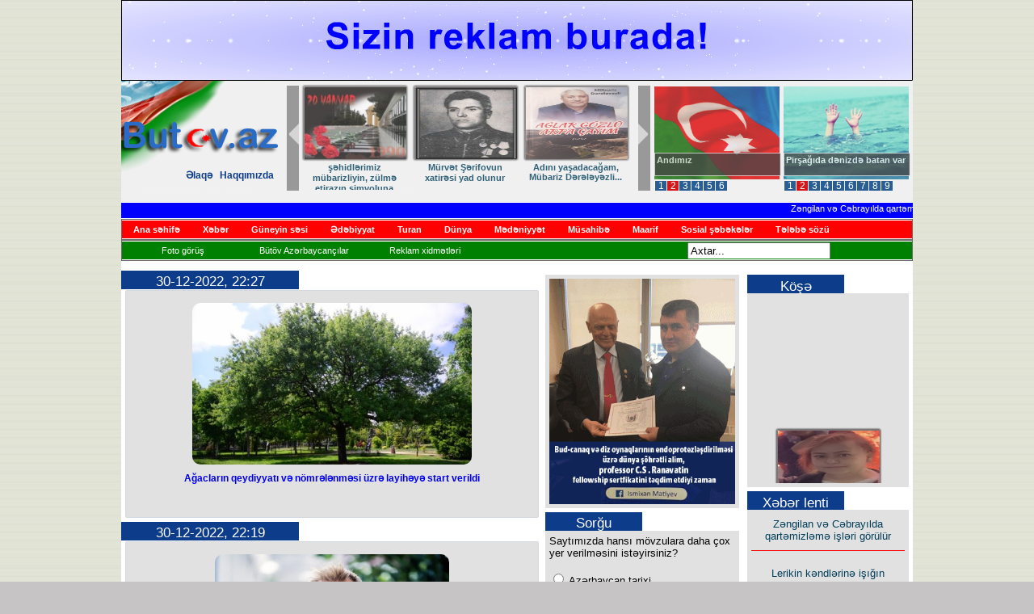

--- FILE ---
content_type: text/html; charset=utf-8
request_url: https://butov.az/2022/12/30/
body_size: 30419
content:
 <!DOCTYPE html PUBLIC "-//W3C//DTD XHTML 1.0 Transitional//EN" "http://www.w3.org/TR/xhtml1/DTD/xhtml1-transitional.dtd">
<html xmlns="http://www.w3.org/1999/xhtml">
<head>
<meta charset="utf-8">
<title>Xəbərlərin siyahısı: 30.12.2022 &raquo; Butov.az</title>
<meta name="description" content="Butov.az">
<meta name="keywords" content="Butov.az">
<meta name="generator" content="DataLife Engine (http://dle-news.ru)">
<link rel="search" type="application/opensearchdescription+xml" href="https://butov.az/index.php?do=opensearch" title="Butov.az">
<link rel="canonical" href="https://butov.az/2022/12/30/">
<link rel="alternate" type="application/rss+xml" title="Butov.az" href="https://butov.az/rss.xml">

<script src="/engine/classes/js/jquery.js?v=01085"></script>
<script src="/engine/classes/js/jqueryui.js?v=01085" defer></script>
<script src="/engine/classes/js/dle_js.js?v=01085" defer></script>
	<meta property="og:image:width" content="1200">
<meta property="og:image:height" content="800">


<link  href="/templates/Butovaz/style/engine.css" type="text/css" rel="stylesheet" />
<link rel="stylesheet" href="/templates/Butovaz/style/4en.css" type="text/css">
<link rel="stylesheet" href="/templates/Butovaz/style/men.css" type="text/css">
<link rel="stylesheet" href="/templates/Butovaz/style/manset.css" type="text/css">
<link rel="stylesheet" href="/templates/Butovaz/style/tab_block.css" type="text/css">




<script type="text/javascript" src="/templates/Butovaz/js/jquery.min.js" ></script>
<script type="text/javascript" src="/templates/Butovaz/js/jquery-ui.min.js" ></script>
<script type="text/javascript">
	$(document).ready(function(){
		$("#featured > ul").tabs({fx:{opacity: "toggle"}}).tabs("rotate", 5000, true);
	});
</script>




<link href="/templates/Butovaz/style/jsCarousel-2.0.0.css" rel="stylesheet" type="text/css" />
<script type="text/javascript" src="/templates/Butovaz/style/jquery.anythingslider.js"></script>
<script type="text/javascript" src="/templates/Butovaz/style/jquery.caroufredsel.js"></script>

<script src="/templates/Butovaz/style/jsCarousel-2.0.0.js" type="text/javascript"></script>
    <script type="text/javascript">
        $(document).ready(function() {

            $('#carouselv').jsCarousel({ autoscroll: true, masked: false, itemstodisplay: 1, orientation: 'v' });
            $('#carouselh').jsCarousel({ autoscroll: false, circular: true, masked: false, itemstodisplay: 3, orientation: 'h' });
            $('#carouselhAuto').jsCarousel({ autoscroll: true, circular: true, itemstodisplay: 3, orientation: 'h' });

        });       
        
    </script>
	
	
 
 
</head>







<body>
<script>
<!--
var dle_root       = '/';
var dle_admin      = '';
var dle_login_hash = 'ba3b1c53b5a89127d42c27b36bcae45f79ff1b70';
var dle_group      = 5;
var dle_skin       = 'Butovaz';
var dle_wysiwyg    = '0';
var quick_wysiwyg  = '0';
var dle_min_search = '4';
var dle_act_lang   = ["Bəli", "Xeyr", "Daxil et", "Ləğv et", "Yadda Saxla", "Sil", "Yüklənir. Zəhmət olmasa gözləyin..."];
var menu_short     = 'Sürətli redaktə et';
var menu_full      = 'Tam redaktə et';
var menu_profile   = 'Profilə bax';
var menu_send      = 'Şəxsi mesaj göndər';
var menu_uedit     = 'Adminpanelə get';
var dle_info       = 'İnformasiya';
var dle_confirm    = 'Təsdiq et';
var dle_prompt     = 'İnformasiyanı daxil et';
var dle_req_field  = 'Bütün vacib sahələri doldurun';
var dle_del_agree  = 'Siz həqiqətən seçilmişi silmək istəyirsiniz? Sonradan bu hərəkəti ləğv etmək mümkün olmayacaq';
var dle_spam_agree = 'Bu kullanıcıyı gerçekten spammer olarak işaretlemek istiyor musunuz? Kullanıcının tüm yorumları silinecektir';
var dle_c_title    = 'Отправка жалобы';
var dle_complaint  = 'Administrasiya üçün sizin şikayətinizin mətnini göstərin:';
var dle_mail       = 'E-mail adresiniz:';
var dle_big_text   = 'Mətnin çox böyük sahəsi seçilmişdir.';
var dle_orfo_title = 'Tapılmış qrammatik səhvə administrasiya üçün şərhi göstərin';
var dle_p_send     = 'Göndər';
var dle_p_send_ok  = 'Xəbərdarlıq müvəffəqiyyətlə göndərildi';
var dle_save_ok    = 'Dəyişikliklər müvəffəqiyyətlə saxlanmışdır.';
var dle_reply_title= 'Yoruma cevap yaz';
var dle_tree_comm  = '0';
var dle_del_news   = 'Xəbəri sil';
var dle_sub_agree  = 'Вы действительно хотите подписаться на комментарии к данной публикации?';
var dle_captcha_type  = '0';
var DLEPlayerLang     = {prev: 'Предыдущий',next: 'Следующий',play: 'Воспроизвести',pause: 'Пауза',mute: 'Выключить звук', unmute: 'Включить звук', settings: 'Настройки', enterFullscreen: 'На полный экран', exitFullscreen: 'Выключить полноэкранный режим', speed: 'Скорость', normal: 'Обычная', quality: 'Качество', pip: 'Режим PiP'};
var allow_dle_delete_news   = false;

//-->
</script>

<div class="esas">




<div class="reklam">
<img src="/templates/Default/images/reklam.gif" />
</div>






<div class="bawliqdan">



<div class="bhaqqimizda"><a href="http://butov.az/bizimlj_jlaqj.html">Əlaqə</a>  &nbsp; <a href="http://butov.az/haqqdmdzda.html">Haqqımızda</a></div>



<div class="bawliqdans">


<!---------------------------------------------------------------------------------------wekillislayd------------------------------------------------------------------------>
<div id="mainblocks" style="float:right;margin-right:5px;width:155px;height:137px;">
								<div style="clear:both;"></div>
				<div>
				
				  <div id="featuredcontent">
    <div id="featured" style="width: 155px;height: 137px;margin:7px 0px;  ">
      <ul class="ui-tabs-nav ui-tabs-navd" sytle="width: 155px;top: 105px; ">
<li class="ui-tabs-nav-item" id="nav-post-11"><a href="#post-11"><span>1</span></a></li>
<li class="ui-tabs-nav-item" id="nav-post-12"> <a href="#post-12"><span>2</span></a></li>
<li class="ui-tabs-nav-item" id="nav-post-13"> <a href="#post-13"><span>3</span></a></li>
<li class="ui-tabs-nav-item" id="nav-post-14"> <a href="#post-14"><span>4</span></a></li>
<li class="ui-tabs-nav-item" id="nav-post-15"> <a href="#post-15"><span>5</span></a></li>
<li class="ui-tabs-nav-item" id="nav-post-16"> <a href="#post-16"><span>6</span></a></li>
<li class="ui-tabs-nav-item" id="nav-post-17"> <a href="#post-17"><span>7</span></a></li>
<li class="ui-tabs-nav-item" id="nav-post-18"> <a href="#post-18"><span>8</span></a></li>
<li class="ui-tabs-nav-item" id="nav-post-19"> <a href="#post-19"><span>9</span></a></li>


<div style="clear:both;"></div>
     </ul>
	 
	 
<div style="" id="post-11" class="ui-tabs-panel ui-tabs-hide" sytle="width: 155px;height: 112px;  ">
<div class="info inform" sytle="width: 155px;"><h2><a href="https://butov.az/dunya/52924-putin-painyan-sankt-peterburqa-carb.html">Putin Paşinyanı Sankt-Peterburqa çağırıb</a></h2></div>
<a href="https://butov.az/dunya/52924-putin-painyan-sankt-peterburqa-carb.html" rel="bookmark">
<img src="/uploads/posts/2025-12/1766067480_1766054442_469300.jpg" width="155" height="115"></a></div>
<div style="" id="post-12" class="ui-tabs-panel ui-tabs-hide" sytle="width: 155px;height: 112px;   ">
<div class="info inform" sytle="width: 155px;"><h2><a href="https://butov.az/xeber/49446-pirada-dnizd-batan-var.html">Pirşağıda dənizdə batan var</a></h2></div>
<a href="https://butov.az/xeber/49446-pirada-dnizd-batan-var.html" rel="bookmark">
<img src="/uploads/posts/2025-08/1754160244_1754159373_1754153915_387382.jpg" width="155" height="115"></a></div>
<div style="" id="post-13" class="ui-tabs-panel ui-tabs-hide" sytle="width: 155px;height: 112px;  ">
<div class="info inform" sytle="width: 155px;"><h2><a href="https://butov.az/dunya/49233-azrbaycana-dvt-almamam-overcuk.html">&quot;Azərbaycana dəvət almamışam&quot; - Overçuk</a></h2></div>
<a href="https://butov.az/dunya/49233-azrbaycana-dvt-almamam-overcuk.html" rel="bookmark">
<img src="/uploads/posts/2025-07/1753366539_1753361339_overcuk.jpg" width="155" height="115"></a></div>
<div style="" id="post-14" class="ui-tabs-panel ui-tabs-hide" sytle="width: 155px;height: 112px;  ">
<div class="info inform" sytle="width: 155px;"><h2><a href="https://butov.az/dunya/49025-ab-dn-zngzur-dhlizi-il-bal-muhum-tklif-100-il-muddtn.html">ABŞ-dən Zəngəzur dəhlizi ilə bağlı mühüm təklif - 100 il MÜDDƏTİNƏ...</a></h2></div>
<a href="https://butov.az/dunya/49025-ab-dn-zngzur-dhlizi-il-bal-muhum-tklif-100-il-muddtn.html" rel="bookmark">
<img src="/uploads/posts/2025-07/1752519575_a9b0f691-35bf-44fa-bef2-369396f404b7.jpeg" width="155" height="115"></a></div>
<div style="" id="post-15" class="ui-tabs-panel ui-tabs-hide" sytle="width: 155px;height: 112px;  ">
<div class="info inform" sytle="width: 155px;"><h2><a href="https://butov.az/dunya/49026-ab-dn-zngzur-dhlizi-il-bal-muhum-tklif-100-il-muddtn.html">ABŞ-dən Zəngəzur dəhlizi ilə bağlı mühüm təklif - 100 il MÜDDƏTİNƏ...</a></h2></div>
<a href="https://butov.az/dunya/49026-ab-dn-zngzur-dhlizi-il-bal-muhum-tklif-100-il-muddtn.html" rel="bookmark">
<img src="/uploads/posts/2025-07/1752519575_a9b0f691-35bf-44fa-bef2-369396f404b7.jpeg" width="155" height="115"></a></div>
<div style="" id="post-16" class="ui-tabs-panel ui-tabs-hide" sytle="width: 155px;height: 112px;  ">
<div class="info inform" sytle="width: 155px;"><h2><a href="https://butov.az/dunya/46547-ukrayna-il-bal-danqlarda-irlilyi-var-tramp.html">Ukrayna ilə bağlı danışıqlarda irəliləyiş var - Tramp</a></h2></div>
<a href="https://butov.az/dunya/46547-ukrayna-il-bal-danqlarda-irlilyi-var-tramp.html" rel="bookmark">
<img src="/uploads/posts/2025-04/1744554125_2a1bfd70-b363-4764-bad5-7fecc8a17a52.jpeg" width="155" height="115"></a></div>
<div style="" id="post-17" class="ui-tabs-panel ui-tabs-hide" sytle="width: 155px;height: 112px;  ">
<div class="info inform" sytle="width: 155px;"><h2><a href="https://butov.az/dunya/46548-ukrayna-il-bal-danqlarda-irlilyi-var-tramp.html">Ukrayna ilə bağlı danışıqlarda irəliləyiş var - Tramp</a></h2></div>
<a href="https://butov.az/dunya/46548-ukrayna-il-bal-danqlarda-irlilyi-var-tramp.html" rel="bookmark">
<img src="/uploads/posts/2025-04/1744554125_2a1bfd70-b363-4764-bad5-7fecc8a17a52.jpeg" width="155" height="115"></a></div>
<div style="" id="post-18" class="ui-tabs-panel ui-tabs-hide" sytle="width: 155px;height: 112px;  ">
<div class="info inform" sytle="width: 155px;"><h2><a href="https://butov.az/dunya/45014-turkiy-ukraynaya-qoun-gondrck-ozl-aciqlama.html">Türkiyə Ukraynaya qoşun göndərəcək? - ÖZƏL AÇIQLAMA</a></h2></div>
<a href="https://butov.az/dunya/45014-turkiy-ukraynaya-qoun-gondrck-ozl-aciqlama.html" rel="bookmark">
<img src="/uploads/posts/2025-02/1739978746_dec01804-011d-42db-9ab8-48ed192a335a.jpeg" width="155" height="115"></a></div>
<div style="" id="post-19" class="ui-tabs-panel ui-tabs-hide" sytle="width: 155px;height: 112px;  ">
<div class="info inform" sytle="width: 155px;"><h2><a href="https://butov.az/xeber/iqtisadiyyat/43981-azrbaycan-qaznn-serbiyaya-tdaruku-tezlikl-brpa-olunacaq.html">Azərbaycan qazının Serbiyaya tədarükü tezliklə bərpa olunacaq</a></h2></div>
<a href="https://butov.az/xeber/iqtisadiyyat/43981-azrbaycan-qaznn-serbiyaya-tdaruku-tezlikl-brpa-olunacaq.html" rel="bookmark">
<img src="/uploads/posts/2025-01/1736699118_45304fb7-0f06-4553-a03d-253697484d13.jpeg" width="155" height="115"></a></div>
</div></div>
	 
	 
	 <div style="clear:both;"></div>
	</div>
    </div> 
<!---------------------------------------------------------------------------------------wekilslayd-----------------------------------------------------------------------> 



<!---------------------------------------------------------------------------------------wekillislayd------------------------------------------------------------------------>
<div id="mainblocks" style="float:right;margin-right:5px;width:155px;">
						<div style="clear:both;"></div>
				<div>
				
				  <div id="featuredcontent">
    <div id="featured" style="width: 155px;height: 137px;margin:7px 0px;  ">
      <ul class="ui-tabs-nav ui-tabs-navd" sytle="width: 155px;top: 105px; ">
<li class="ui-tabs-nav-item" id="nav-post-21"><a href="#post-21"><span>1</span></a></li>
<li class="ui-tabs-nav-item" id="nav-post-22"> <a href="#post-22"><span>2</span></a></li>
<li class="ui-tabs-nav-item" id="nav-post-23"> <a href="#post-23"><span>3</span></a></li>
<li class="ui-tabs-nav-item" id="nav-post-24"> <a href="#post-24"><span>4</span></a></li>
<li class="ui-tabs-nav-item" id="nav-post-25"> <a href="#post-25"><span>5</span></a></li>
<li class="ui-tabs-nav-item" id="nav-post-26"> <a href="#post-26"><span>6</span></a></li>



<div style="clear:both;"></div>
     </ul>
	 
	 
<div style="" id="post-21" class="ui-tabs-panel ui-tabs-hide" sytle="width: 155px;height: 112px;  ">
<div class="info inform" sytle="width: 155px;"><h2><a href="https://butov.az/fotomanset2/1081-qafan-1920-ci-ildj-boleevikljrin-azjrbaycandan-qopardb-ermjniljrj-baddeladddd-vjtjnim.html">Qafan-əlim çatmaz Vətənim</a></h2></div>
<a href="https://butov.az/fotomanset2/1081-qafan-1920-ci-ildj-boleevikljrin-azjrbaycandan-qopardb-ermjniljrj-baddeladddd-vjtjnim.html" rel="bookmark">
<img src="/uploads/posts/2014-12/1419008587_1382264739_qafan.jpg" width="155" height="115"></a></div>
<div style="" id="post-22" class="ui-tabs-panel ui-tabs-hide" sytle="width: 155px;height: 112px;   ">
<div class="info inform" sytle="width: 155px;"><h2><a href="https://butov.az/fotomanset2/13-anddmdz.html">Andımız</a></h2></div>
<a href="https://butov.az/fotomanset2/13-anddmdz.html" rel="bookmark">
<img src="/uploads/posts/2013-08/1375435105_1318884046_2470231620_80d98b9c49.jpg" width="155" height="115"></a></div>
<div style="" id="post-23" class="ui-tabs-panel ui-tabs-hide" sytle="width: 155px;height: 112px;  ">
<div class="info inform" sytle="width: 155px;"><h2><a href="https://butov.az/fotomanset2/12-ggvjnc-yerimiz.html">Güvənc Yerimiz</a></h2></div>
<a href="https://butov.az/fotomanset2/12-ggvjnc-yerimiz.html" rel="bookmark">
<img src="/uploads/posts/2013-08/1375433992_guven.jpg" width="155" height="115"></a></div>
<div style="" id="post-24" class="ui-tabs-panel ui-tabs-hide" sytle="width: 155px;height: 112px;  ">
<div class="info inform" sytle="width: 155px;"><h2><a href="https://butov.az/fotomanset2/11-and-yerimiz.html">And Yerimiz</a></h2></div>
<a href="https://butov.az/fotomanset2/11-and-yerimiz.html" rel="bookmark">
<img src="/uploads/posts/2013-08/1375433385_1.jpg" width="155" height="115"></a></div>
<div style="" id="post-25" class="ui-tabs-panel ui-tabs-hide" sytle="width: 155px;height: 112px;  ">
<div class="info inform" sytle="width: 155px;"><h2><a href="https://butov.az/fotomanset2/10-mjramdmdz.html">Məramımız</a></h2></div>
<a href="https://butov.az/fotomanset2/10-mjramdmdz.html" rel="bookmark">
<img src="/uploads/posts/2013-08/1376463882_1.jpg" width="155" height="115"></a></div>
<div style="" id="post-26" class="ui-tabs-panel ui-tabs-hide" sytle="width: 155px;height: 112px;  "></div>
</div></div>
	 
	 
	 <div style="clear:both;"></div>
	</div>
    </div> 
<!---------------------------------------------------------------------------------------wekilslayd-----------------------------------------------------------------------> 



<!---------------------------------------------------------------------------------------xeberslayd-----------------------------------------------------------------------> 
        <div style="width:450px;height: 140px;overflow:hidden;">
<div id="carouselhAuto" style="float:left;">
            <div>
               <div class="xeberslayd"> <img src="/uploads/posts/2026-01/1768898944_04.jpg"></div>
                <div class="xeberslaydlink"><a href="https://butov.az/hidlr/53908-aberonda-20-yanvar-facisi-qurbanlar-yad-edilib.html">Abşeronda 20 Yanvar faciəsi qurbanları yad edilib</a></div>
            </div>            <div>
               <div class="xeberslayd"> <img src="/uploads/posts/2026-01/1768853983_151f512c53e347faa3cac7b0af50bbc619012026034416714.jpeg"></div>
                <div class="xeberslaydlink"><a href="https://butov.az/edebiyyat/zengezur/53907-uurlu-tdbirin-uurlu-tarixi.html">Uğurlu tədbirin   uğurlu tarixi</a></div>
            </div>            <div>
               <div class="xeberslayd"> <img src="/uploads/posts/2026-01/1768847997_whatsapp-image-2026-01-19-at-17_02_52-16.jpeg"></div>
                <div class="xeberslaydlink"><a href="https://butov.az/hidlr/53906-ddrgn-hd.html">DİDƏRGİN	ŞƏHİD</a></div>
            </div>            <div>
               <div class="xeberslayd"> <img src="/uploads/posts/2026-01/1768820622_20-y.jpeg"></div>
                <div class="xeberslaydlink"><a href="https://butov.az/hidlr/53888-hidlrimiz-mubarizliyin-zulm-etirazn-simvoluna-cevrildilr.html">şəhidlərimiz mübarizliyin, zülmə etirazın simvoluna çevrildilər...</a></div>
            </div>            <div>
               <div class="xeberslayd"> <img src="/uploads/posts/2026-01/1768819940_murvt.png"></div>
                <div class="xeberslaydlink"><a href="https://butov.az/edebiyyat/zengezur/53887-murvt-rifovun-xatirsi-yad-olunur.html">Mürvət Şərifovun xatirəsi yad olunur</a></div>
            </div>            <div>
               <div class="xeberslayd"> <img src="/uploads/posts/2026-01/1768632648_m1.jpeg"></div>
                <div class="xeberslaydlink"><a href="https://butov.az/edebiyyat/goyce/53848-adn-yaadacaam-mubariz-drlyzli.html">Adını yaşadacağam, Mübariz Dərələyəzli...</a></div>
            </div>            <div>
               <div class="xeberslayd"> <img src="/uploads/posts/2026-01/1768631712_mullif.jpg"></div>
                <div class="xeberslaydlink"><a href="https://butov.az/xeber/sosial/53847-beinci-turkculuk-calmalarna.html">Beşinci türkçülük çalışmalarına:</a></div>
            </div>            <div>
               <div class="xeberslayd"> <img src="/uploads/posts/2026-01/1768540829_msahim.jpg"></div>
                <div class="xeberslaydlink"><a href="https://butov.az/medeniyyet/53828-tbrik-edirik.html">Təbrik edirik</a></div>
            </div>            <div>
               <div class="xeberslayd"> <img src="/uploads/posts/2026-01/1768324686_ddaakkloqo.jpg"></div>
                <div class="xeberslaydlink"><a href="https://butov.az/manset/53735-dak-byanat-yayb.html">DAK Bəyanat yayıb</a></div>
            </div>
</div>
</div>
<!---------------------------------------------------------------------------------------xeberslayd-----------------------------------------------------------------------> 





</div>


</div>





<div class="manset">



<div class="margu" style="height:17px; width:980px;background: blue;color:white;"><marquee onmouseout="this.start();" onmouseover="this.stop()" scrolldelay="20" scrollamount="2" direction="left" class="Flashes">
  <a href="https://butov.az/xeber/53917-zngilan-v-cbraylda-qartmizlm-ilri-gorulur.html">Zəngilan və Cəbrayılda qartəmizləmə işləri görülür</a>  .....  &nbsp;&nbsp;&nbsp;&nbsp;&nbsp; &nbsp;&nbsp;&nbsp;&nbsp;&nbsp;&nbsp;&nbsp;&nbsp;&nbsp;&nbsp; &nbsp;&nbsp;&nbsp;&nbsp;&nbsp;
  <a href="https://butov.az/xeber/53918-lerikin-kndlrin-in-verilmsi-brpa-olunur-azriq.html">Lerikin kəndlərinə işığın verilməsi bərpa olunur -  &quot;Azərişıq”</a>  .....  &nbsp;&nbsp;&nbsp;&nbsp;&nbsp; &nbsp;&nbsp;&nbsp;&nbsp;&nbsp;&nbsp;&nbsp;&nbsp;&nbsp;&nbsp; &nbsp;&nbsp;&nbsp;&nbsp;&nbsp;
  <a href="https://butov.az/xeber/idman/53919-liyar-aayev-avropa-liqasna-tyinat-ald.html">Əliyar Ağayev Avropa Liqasına təyinat aldı</a>  .....  &nbsp;&nbsp;&nbsp;&nbsp;&nbsp; &nbsp;&nbsp;&nbsp;&nbsp;&nbsp;&nbsp;&nbsp;&nbsp;&nbsp;&nbsp; &nbsp;&nbsp;&nbsp;&nbsp;&nbsp;
  <a href="https://butov.az/xeber/53920-vaqif-allahverdiyev-8-il-hbs-verildi.html">Vaqif Allahverdiyevə 8 il həbs verildi</a>  .....  &nbsp;&nbsp;&nbsp;&nbsp;&nbsp; &nbsp;&nbsp;&nbsp;&nbsp;&nbsp;&nbsp;&nbsp;&nbsp;&nbsp;&nbsp; &nbsp;&nbsp;&nbsp;&nbsp;&nbsp;
  <a href="https://butov.az/xeber/53921-rayonlarda-qar-intensivlib-12-drc-axta-var.html">Rayonlarda qar intensivləşib, 12 dərəcə şaxta var</a>  .....  &nbsp;&nbsp;&nbsp;&nbsp;&nbsp; &nbsp;&nbsp;&nbsp;&nbsp;&nbsp;&nbsp;&nbsp;&nbsp;&nbsp;&nbsp; &nbsp;&nbsp;&nbsp;&nbsp;&nbsp;
  <a href="https://butov.az/xeber/53922-bu-mukafat-almaq-mnim-ucun-boyuk-rfdir-lham-liyev.html">Bu mükafatı almaq mənim üçün böyük şərəfdir - İlham Əliyev</a>  .....  &nbsp;&nbsp;&nbsp;&nbsp;&nbsp; &nbsp;&nbsp;&nbsp;&nbsp;&nbsp;&nbsp;&nbsp;&nbsp;&nbsp;&nbsp; &nbsp;&nbsp;&nbsp;&nbsp;&nbsp;
  <a href="https://butov.az/xeber/53923-lham-liyev-bank-prezidenti-il-gorudu.html">İlham Əliyev bank prezidenti ilə görüşdü</a>  .....  &nbsp;&nbsp;&nbsp;&nbsp;&nbsp; &nbsp;&nbsp;&nbsp;&nbsp;&nbsp;&nbsp;&nbsp;&nbsp;&nbsp;&nbsp; &nbsp;&nbsp;&nbsp;&nbsp;&nbsp;
  <a href="https://butov.az/dunya/53924-avropa-birliyindn-trampa-xbrdarliq.html">Avropa Birliyindən Trampa XƏBƏRDARLIQ</a>  .....  &nbsp;&nbsp;&nbsp;&nbsp;&nbsp; &nbsp;&nbsp;&nbsp;&nbsp;&nbsp;&nbsp;&nbsp;&nbsp;&nbsp;&nbsp; &nbsp;&nbsp;&nbsp;&nbsp;&nbsp;
  <a href="https://butov.az/hidlr/53925-klbcrin-yegan-20-yanvar-hidi-firuz-cabbarov.html">Kəlbəcərin yeganə 20 Yanvar şəhidi - Firuz Cabbarov</a>  .....  &nbsp;&nbsp;&nbsp;&nbsp;&nbsp; &nbsp;&nbsp;&nbsp;&nbsp;&nbsp;&nbsp;&nbsp;&nbsp;&nbsp;&nbsp; &nbsp;&nbsp;&nbsp;&nbsp;&nbsp;

</marquee></div>
<!---------------------------------------------------------------------------------------bolme----------------------------------------------------------------------> 
<div id='cssmenu'>
<ul>
   <li class='active'><a href='/'><span>Ana səhifə</span></a></li>

   <li class='has-sub'><a href='/xeber'><span>Xəbər</span></a>
      <ul>
         <li><a href='/iqtisadiyyat/'><span>İqtisadiyyat</span></a></li>
         <li><a href='/idman/'><span>İdman</span></a></li>
         <li><a href='/sosial/'><span>Sosial</span></a></li>
         <li><a href='/siyaset/'><span>Siyasət</span></a></li>
         <li><a href='/biznes/'><span>Şou Biznes</span></a></li>
         <li><a href='/kriminal/'><span>Kriminal</span></a></li>
         <li><a href='/herbi/'><span>Hərbi</span></a></li>
         <li><a href='/saglamliq/'><span>Sağlamlıq</span></a></li>
         <li><a href='/tehsil/'><span>Təhsil</span></a></li>
      </ul>
   </li>


   <li><a href='/guneyin_sesi'><span>Güneyin səsi</span></a></li>
   <li class='has-sub'><a href='/edebiyyat'><span>Ədəbiyyat</span></a>
      <ul>
         <li><a href='/borcali/'><span>Borçalı</span></a></li>
         <li><a href='/derbend/'><span>Dərbənd</span></a></li>
         <li><a href='/zengezur/'><span>Zəngəzur</span></a></li>
         <li><a href='/goyce/'><span>Göyçə</span></a></li>
         <li><a href='/irevan/'><span>İrəvan</span></a></li>
      </ul>
   </li>


   <li><a href='/turan/'><span>Turan</span></a></li>

   <li><a href='/dunya'><span>Dünya</span></a></li>
   <li><a href='/medeniyyet'><span>Mədəniyyət</span></a></li>
 <li><a href='/musahibe'><span>Müsahibə</span></a></li>
 <li><a href='/maarif'><span>Maarif</span></a></li>
 <li><a href='/sosialsebeke'><span>Sosial şəbəkələr</span></a></li>
 <li><a href='/telebesozu'><span>Tələbə sözü</span></a></li>



</ul>

</div>


<!--------------------------------------------------------------------------------------bolme2-----------------------------------------------------------------------> 

<div id='cssmenum'>

<ul>
   <li class='active'><a href='/foto-gorus'><span>Foto görüş</span></a></li>
   <li><a href='/butov-azerbaycancilar'><span>Bütöv Azərbaycançılar</span></a></li>
   <li><a href='http://butov.az/reklam_xidmjtljri.html'><span>Reklam xidmətləri</span></a></li>
   <li>		<div id="search-block">
	    <form method="post"><input type=hidden name=do value=search><input type="hidden" name="subaction" value="search"><input id="story" name="story" type="text" value="Axtar..." onfocus='if (this.value == "Axtar...") { this.value=""; }' onblur='if (this.value == "") { this.value="Axtar..."; }' class="search"><input type="image" text="Axtar" src="/templates/Butovaz/images/bt.png" border="0" alt="Axtar..." align="top" style="margin-left:5px;" ></form>
	</div></li>
</ul>

</div>
<!---------------------------------------------------------------------------------------bolme-----------------------------------------------------------------------> 



<div style="clear:both;"></div>
</div>



<div class="orta">













<div class="ortasol">










<div class="ortasol1">

				
				<div class="s-block">
					</div>
					<div id='dle-content'><div class="ortaxeber1">
<div class="bolme1bb">30-12-2022, 22:27</div>
<div class="ortaxeber2">
<center>
 <div class="xeberwekil"> <div style="text-align:center;"><!--dle_image_begin:https://butov.az/uploads/posts/2022-12/1672424869_f1c682e8-7e92-4cd4-aef9-f6f44ffe27e2.jpeg|--><img src="/uploads/posts/2022-12/1672424869_f1c682e8-7e92-4cd4-aef9-f6f44ffe27e2.jpeg" style="max-width:100%;" alt="Ağacların qeydiyyatı və nömrələnməsi üzrə layihəyə start verildi"><!--dle_image_end--></div><br><br><!--sizestart:5--><span style="font-size:18pt;"><!--/sizestart--><!--colorstart:#397B21--><span style="color:#397B21"><!--/colorstart--><b>Ağacların qeydiyyatı və nömrələnməsi üzrə layihəyə start verildi</b><!--colorend--></span><!--/colorend--><!--sizeend--></span><!--/sizeend--><br><br>Heydər Əliyev Fondunun vitse-prezidenti, IDEA İctimai Birliyinin təsisçisi və rəhbəri Leyla Əliyevanın təşəbbüsü ilə Bakıda ağacların qeydiyyatı və nömrələnməsi üzrə layihəyə start verilib. IDEA İctimai Birliyi, Ekologiya və Təbii Sərvətlər Nazirliyi və yerli icra hakimiyyəti orqanları və bələdiyyələrin birgə əməkdaşlığı ilə həyata keçiriləcək layihənin əsas məqsədi yaşıllıqların mühafizəsinin təmin edilməsi, o cümlədən onlara müdaxilə hallarının azaldılması, dəqiq inventarın müəyyən edilməsi və məlumatların dürüstləşdirilməsi, reyestrin formalaşdırılması və aparılması, ictimai nəzarətin gücləndirilməsindən ibarətdir. Leyla Əliyevanın iştirakı ilə Bakının Nərimanov rayonunda yerləşən Atatürk parkında layihə üzrə ilk ağacların qeydiyyatı aparılıb, üzərinə nömrəli etiketlər vurulub. Qeydiyyat işləri şəhərin inzibati ərazisində, o cümlədən park, yol kənarı və həyətyanı məhəllələrdə yerləşən bütün yaşıllıqlara şamil ediləcək. Proses əvvəlcədən təşkil edilmiş qruplar tərəfindən, hər bir ağacın üzərində xüsusi hazırlanmış nömrə etiketləri vurmaqla və həmin ağac barədə dürüst məlumatların elektron bazada yığılması ilə həyata keçiriləcək. Qeydiyyatın aparılması üçün ilkin ərazi olaraq Nərimanov rayonu seçilib. Layihənin hazırlanması zamanı ABŞ, İngiltərə, Almaniya və Avstriya kimi ölkələrin bəzi yerli inzibati idarəetmə vahidlərinin təcrübəsi öyrənilib, oxşar metodikadan istifadə edilib. Ağacların qeydiyyatı üçün xüsusi tətbiqdən istifadə edilir ki, həmin tətbiqlə çəkilən şəklin üzərinə ərazinin GPS koordinatları, saat və tarixi, həmçinin digər zəruri identifikasiyaedici məlumatları avtomatik olaraq əlavə olunur. Ağacların növü, ölçüləri, yaşı, vəziyyəti və s. məlumatlar yaşıllıqların uçot vərəqəsinə qeyd olunaraq mərkəzləşdirilmiş vahid sistemə daxil edilir. Nömrələnmə ağaclara tam zərərsiz olan üsulla aparılır. Ağacın gövdəsinə vurulan etiketlər davamlı materialdan hazırlanır və üzərində ağacın nömrəsi və ağacın fərdi profilinə keçid üçün QR-kod əks olunur. Qeydiyyata alınmış yaşıllıqlar haqqında məlumatların daxil edilməsi və ictimaiyyətə təqdim olunması üçün xüsusi veb-sayt yaradılır. Həmin veb-saytda ağaclar xəritə üzərində nümayiş etdiriləcək, onların hər birinin şəkli və bütün məlumatları əks olunacaq. Məlum olduğu kimi, ağaclar iqlim dəyişikliyinə əks-təsir göstərir, biomüxtəlifliyin qorunmasına şərait yaradır, bizə təmiz hava verir və həyatımızı təmin edir. Hesablamalara görə, hər il insanlar tərəfindən kənd təsərrüfatı və digər məqsədlər üçün təxminən 15 milyard ağac kəsilir. Təəssüf ki, ölkəmizdə də yaşıllıqların qanunsuz məhv edilməsi halları baş verir ki, problemin tam və birdəfəlik həlli üçün ardıcıl və daha ciddi mühafizə və nəzarət tədbirlərinin keçirilməsi zəruridir. Qeyd edilməlidir ki, IDEA İctimai Birliyi və Ekologiya və Təbii Sərvətlər Nazirliyinin birgə səyləri ilə ölkədə yaşıllıqların qorunması istiqamətində ardıcıl tədbirlər, o cümlədən ağacların qanunsuz kəsilməsi və məhv edilməsinin qarşısını almaq məqsədilə “Ağacların kəsilməsinə yox!” proqramı, yaşıllıqların bərpası və genişləndirilməsi istiqamətində “Yaşıl Marafon”, “Yanğından Yaşıllığa” və digər layihələr həyata keçirilir. Bakıda ağacların qeydiyyatı və nömrələnməsi üzrə layihənin tərəfdaşları hər kəsi yaşıllıqların mühafizəsi və artırılmasına dəstək olmağa, təbiətimizin yaşıl gələcəyi naminə birləşməyə çağırır. </div>

 <div class="xeberlink"><a href="https://butov.az/xeber/27659-aaclarn-qeydiyyat-v-nomrlnmsi-uzr-layihy-start-verildi.html">Ağacların qeydiyyatı və nömrələnməsi üzrə layihəyə start verildi</a></div>
</center>
</div>
</div>







<div class="ortaxeber1">
<div class="bolme1bb">30-12-2022, 22:19</div>
<div class="ortaxeber2">
<center>
 <div class="xeberwekil"> <div style="text-align:center;"><!--dle_image_begin:https://butov.az/uploads/posts/2022-12/1672424461_9d9d1c02-7851-4929-9908-105b8dc1981c.jpeg|--><img src="/uploads/posts/2022-12/1672424461_9d9d1c02-7851-4929-9908-105b8dc1981c.jpeg" style="max-width:100%;" alt="Finlandiyanın NATO-ya üzv olunacağı tarix açıqlandı"><!--dle_image_end--></div><br><br><!--sizestart:5--><span style="font-size:18pt;"><!--/sizestart--><!--colorstart:#0000FF--><span style="color:#0000FF"><!--/colorstart--><b>Finlandiyanın NATO-ya üzv olunacağı tarix açıqlandı</b><!--colorend--></span><!--/colorend--><!--sizeend--></span><!--/sizeend--><br><br>Finlandiyanın müdafiə naziri Antti Kaykkönen ölkəsinin gələn ilin yayına kimi NATO-ya üzv olacağını düşünür. Bu barədə "Kommersant" nəşri yazıb. Kaykkönenin fikrincə, Finlandiyanın NATO-ya üzv olması alyansın 2023-cü il iyulun 11-12-də keçiriləcək Vilnüs sammitindən əvvəl baş verə bilər. Nazir Finlandiyanın NATO-ya üzvlük meyarlarına cavab verdiyini, Finlandiya, İsveç və Türkiyənin Madrid sammitində imzaladığı anlaşma memorandumuna sadiq olduğunu vurğulayıb. “Düşünürəm ki, Vilnüs sammiti zamanı Finlandiyanın NATO-ya üzv olacağına inanmaq üçün kifayət qədər əsaslar var”, - o qeyd edib. </div>

 <div class="xeberlink"><a href="https://butov.az/dunya/27658-finlandiyann-nato-ya-uzv-olunaca-tarix-acqland.html">Finlandiyanın NATO-ya üzv olunacağı tarix açıqlandı</a></div>
</center>
</div>
</div>







<div class="ortaxeber1">
<div class="bolme1bb">30-12-2022, 22:15</div>
<div class="ortaxeber2">
<center>
 <div class="xeberwekil"> <div style="text-align:center;"><!--dle_image_begin:https://butov.az/uploads/posts/2022-12/1672424194_75c01032-18b7-49ce-b0da-9e677c131144.jpeg|--><img src="/uploads/posts/2022-12/1672424194_75c01032-18b7-49ce-b0da-9e677c131144.jpeg" style="max-width:100%;" alt="Cənubi Koreya yeni kosmik raketini sınaqdan keçirdi"><!--dle_image_end--></div><br><br><!--sizestart:5--><span style="font-size:18pt;"><!--/sizestart--><!--colorstart:#0000FF--><span style="color:#0000FF"><!--/colorstart--><b>Cənubi Koreya yeni kosmik raketini sınaqdan keçirdi</b><!--colorend--></span><!--/colorend--><!--sizeend--></span><!--/sizeend--><br><br>Cənubi Koreya yeni kosmik raketini sınaqdan keçirib. Bu barədə ölkənin "Yonhap" agentliyi məlumat yayıb. Cənubi Koreya Milli Müdafiə Nazirliyi bərk yanacaq daşıyan raketin sınaq uçuşunu uğurla başa vurduğunu bildirib. Rəsmi Seul gələcəkdə peyklərin buraxılması üçün bu raketlərdən istifadə etməyi planlaşdırır. Sınaq Şimali Koreyanın yüksək təzyiqə malik raket mühərrikini sınaqdan keçirməsindən sonra həyata keçirilib. </div>

 <div class="xeberlink"><a href="https://butov.az/dunya/27657-cnubi-koreya-yeni-kosmik-raketini-snaqdan-kecirdi.html">Cənubi Koreya yeni kosmik raketini sınaqdan keçirdi</a></div>
</center>
</div>
</div>







<div class="ortaxeber1">
<div class="bolme1bb">30-12-2022, 22:11</div>
<div class="ortaxeber2">
<center>
 <div class="xeberwekil"> <div style="text-align:center;"><!--dle_image_begin:https://butov.az/uploads/posts/2022-12/1672423964_8ed39213-bfcb-44ad-8a6a-ee10cdeb8ead.jpeg|--><img src="/uploads/posts/2022-12/1672423964_8ed39213-bfcb-44ad-8a6a-ee10cdeb8ead.jpeg" style="max-width:100%;" alt="Putin Avropa liderlərindən yalnız iki nəfəri təbrik etdi"><!--dle_image_end--></div><br><br><!--sizestart:5--><span style="font-size:18pt;"><!--/sizestart--><!--colorstart:#0000FF--><span style="color:#0000FF"><!--/colorstart--><b>Putin Avropa liderlərindən yalnız iki nəfəri təbrik etdi</b><!--colorend--></span><!--/colorend--><!--sizeend--></span><!--/sizeend--><br><br>Rusiya Prezidenti Vladimir Putin  Avropa liderlərindən yalnız Serbiya prezidentinə və Macarıstanın baş nazirinə Yeni il təbriki göndərib. Kremlin saytında Putinin Milad və Yeni il bayramları münasibətilə xarici dövlət və hökumət başçılarına təbrik məktubları dərc edilib. Təbrik göndərilənlər arasında Avropa liderlərindən yalnız iki nəfər - Serbiya Prezidenti Aleksandar Vuçiç və Macarıstanın Baş naziri Viktor Orban yer alıb. Jurnalistlər Kremlin mətbuat katibi Dmitri Peskova Putinin ABŞ, Fransa və Almaniya liderlərini Yeni il münasibətilə təbrik edib-etməyəcəyi ilə bağlı sual ünvanlayıblar. “Hazırda onlarla heç bir əlaqəmiz yoxdur. Prezident adı çəkilən ölkə liderlərinin qeyri-dost hərəkətlərini nəzərə alaraq onları təbrik etməyəcək”,- deyə Peskov bildirib. </div>

 <div class="xeberlink"><a href="https://butov.az/dunya/27656-putin-avropa-liderlrindn-yalnz-iki-nfri-tbrik-etdi.html">Putin Avropa liderlərindən yalnız iki nəfəri təbrik etdi</a></div>
</center>
</div>
</div>







<div class="ortaxeber1">
<div class="bolme1bb">30-12-2022, 21:20</div>
<div class="ortaxeber2">
<center>
 <div class="xeberwekil"> <div style="text-align:center;"><!--dle_image_begin:https://butov.az/uploads/posts/2022-12/1672420872_9ac3239b-a8a2-4e5c-a48a-f5a2598018f6.jpeg|--><img src="/uploads/posts/2022-12/1672420872_9ac3239b-a8a2-4e5c-a48a-f5a2598018f6.jpeg" style="max-width:100%;" alt="Britaniyadan İrana xəbərdarlıq mesajı"><!--dle_image_end--></div><br><br><!--sizestart:5--><span style="font-size:18pt;"><!--/sizestart--><!--colorstart:#0000FF--><span style="color:#0000FF"><!--/colorstart--><b>Britaniyadan İrana xəbərdarlıq mesajı</b><!--colorend--></span><!--/colorend--><!--sizeend--></span><!--/sizeend--><br><br>“İran rejimi məsuliyyətə cəlb olunanadək dayanmayacağıq”. Bunu Böyük Britaniyanın xarici işlər naziri Ceyms Kleverli özünün "Twitter" hesabında yazıb. O qeyd edib ki, İranda 22 yaşlı Məhsa Əmininin ölümündən sonra 47 nəfərə sanksiya tətbiq edilib: “Biz həmçinin İranı BMT-nin Qadın Statusu Komissiyasından uzaqlaşdırdıq və SEPAH-a sanksiya tətbiq etdik”. </div>

 <div class="xeberlink"><a href="https://butov.az/dunya/27655-britaniyadan-rana-xbrdarlq-mesaj.html">Britaniyadan İrana xəbərdarlıq mesajı</a></div>
</center>
</div>
</div>







<div class="ortaxeber1">
<div class="bolme1bb">30-12-2022, 21:17</div>
<div class="ortaxeber2">
<center>
 <div class="xeberwekil"> <div style="text-align:center;"><!--dle_image_begin:https://butov.az/uploads/posts/2022-12/1672420742_ae4ae436-ee3d-42e7-85cc-274119eb0e1a.jpeg|--><img src="/uploads/posts/2022-12/1672420742_ae4ae436-ee3d-42e7-85cc-274119eb0e1a.jpeg" style="max-width:100%;" alt="Putindən Ərdoğana yeni il təbriki"><!--dle_image_end--></div><br><br><!--sizestart:5--><span style="font-size:18pt;"><!--/sizestart--><!--colorstart:#0000FF--><span style="color:#0000FF"><!--/colorstart--><b>Putindən Ərdoğana yeni il təbriki</b><!--colorend--></span><!--/colorend--><!--sizeend--></span><!--/sizeend--><br><br>Rusiya prezidenti Vladimir Putin Türkiyə lideri Rəcəb Tayyib Ərdoğana Yeni il münasibəti ilə təbrik məktubu göndərib. Kremlin məlumatına görə, Putin Ərdoğana ünvanladığı mesajda Rusiya ilə Türkiyə arasındakı münasibətlərin çətin bir ilə baxmayaraq, dinamik şəkildə inkişaf etdiyini vurğulayıb. Enerji sahəsində böyük layihələrin, xüsusilə də Akkuyu Atom Elektrik Stansiyası və Türkiyədə qurulması planlaşdırılan təbii qaz mərkəzinin inşasının davam etdiyinə diqqət çəkən Putin, sabitliyin gücləndirilməsi üçün Rusiya-Türkiyə əməkdaşlıq spektrinin daha da inkişafına ümidvar olduğunu bildirib. Kremldən verilən məlumata görə, Putin Müstəqil Dövlətlər Birliyinə (MDB) üzv olan ölkələrin liderlərini, həmçinin Çin sədri Si Cinpin, Hindistanın baş naziri Narendra Modi, Almaniyanın keçmiş kansleri Gerhard Şröder və İtaliyanın keçmiş baş naziri Silvio Berluskonini də təbrik edib. </div>

 <div class="xeberlink"><a href="https://butov.az/dunya/27654-putindn-rdoana-yeni-il-tbriki.html">Putindən Ərdoğana yeni il təbriki</a></div>
</center>
</div>
</div>







<div class="ortaxeber1">
<div class="bolme1bb">30-12-2022, 21:00</div>
<div class="ortaxeber2">
<center>
 <div class="xeberwekil"> <div style="text-align:center;"><!--dle_image_begin:https://butov.az/uploads/posts/2022-12/1672419726_50429941-54c3-433d-bd1f-65cf06c30d33.jpeg|--><img src="/uploads/posts/2022-12/1672419726_50429941-54c3-433d-bd1f-65cf06c30d33.jpeg" style="max-width:100%;" alt="Türkiyədə ölümlə nəticələnən partlayış baş verib"><!--dle_image_end--></div><br><br><!--sizestart:5--><span style="font-size:18pt;"><!--/sizestart--><!--colorstart:#0000FF--><span style="color:#0000FF"><!--/colorstart--><b>Türkiyədə ölümlə nəticələnən partlayış baş verib</b><!--colorend--></span><!--/colorend--><!--sizeend--></span><!--/sizeend--><br><br>Türkiyədə güclü partlayış olub. Hadisə Aydın şəhərində yerləşən restoranlardan birində baş verib. İlkin məlumata görə, partlayış nəticəsində azı 7 nəfər ölüb, 4 nəfər isə yaralanıb. Hadisə zamanı restoranda 20-dən çox adam olub. Əraziyə yanğınsöndürənlər və xilasetmə briqadaları cəlb olunub. Partlayışın səbəbi hələlik məlum deyil, araşdırma aparılır. </div>

 <div class="xeberlink"><a href="https://butov.az/dunya/27653-turkiyd-oluml-nticlnn-partlay-ba-verib.html">Türkiyədə ölümlə nəticələnən partlayış baş verib</a></div>
</center>
</div>
</div>







<div class="ortaxeber1">
<div class="bolme1bb">30-12-2022, 20:56</div>
<div class="ortaxeber2">
<center>
 <div class="xeberwekil"> <div style="text-align:center;"><!--dle_image_begin:https://butov.az/uploads/posts/2022-12/1672419393_20a9bbc0-c245-402f-b327-1522adf1db3a.jpeg|--><img src="/uploads/posts/2022-12/1672419393_20a9bbc0-c245-402f-b327-1522adf1db3a.jpeg" style="max-width:100%;" alt="Ukraynaya mina təmizlənməsində köməklik edəcəyik - Britaniya"><!--dle_image_end--></div><br><br><!--sizestart:5--><span style="font-size:18pt;"><!--/sizestart--><!--colorstart:#0000FF--><span style="color:#0000FF"><!--/colorstart--><b>Ukraynaya mina təmizlənməsində köməklik edəcəyik - Britaniya</b><!--colorend--></span><!--/colorend--><!--sizeend--></span><!--/sizeend--><br><br>Böyük Britaniya Ukraynaya 1000 ədəd minaaxtaran təhvil verib. Bu barədə krallığın Müdafiə Nazirliyi məlumat yayıb. "Böyük Britaniyanın daha bir yardım paketi Ukraynaya qanuni torpaqlarını geri alarkən binaları və əraziləri təhlükəsiz şəkildə minalardan təmizləməyə kömək edəcək", - nazirlikdən bildirilib. Məlumata görə, indiyədək Ukrayna Silahlı Qüvvələrinin 11 mindən çox döyüşçüsü krallıqda təlim keçib. Həmçinin qeyd olunub ki, 2023-cü il ərzində daha 20 min Ukrayna əsgəri Britaniyada təlimə cəlb olunacaq. </div>

 <div class="xeberlink"><a href="https://butov.az/dunya/27652-ukraynaya-mina-tmizlnmsind-komklik-edcyik-britaniya.html">Ukraynaya mina təmizlənməsində köməklik edəcəyik - Britaniya</a></div>
</center>
</div>
</div>







<div class="ortaxeber1">
<div class="bolme1bb">30-12-2022, 17:18</div>
<div class="ortaxeber2">
<center>
 <div class="xeberwekil"> <div style="text-align:center;"><!--dle_image_begin:https://butov.az/uploads/posts/2022-12/1672406392_28d6a417-adc5-4b4a-8703-ca35d6c25883.jpeg|--><img src="/uploads/posts/2022-12/1672406392_28d6a417-adc5-4b4a-8703-ca35d6c25883.jpeg" style="max-width:100%;" alt="Prezident ƏDV sahəsində dəyişikliklə bağlı fərman imzaladı"><!--dle_image_end--></div><br><br><!--sizestart:5--><span style="font-size:18pt;"><!--/sizestart--><!--colorstart:#397B21--><span style="color:#397B21"><!--/colorstart--><b>Prezident ƏDV sahəsində dəyişikliklə bağlı fərman imzaladı</b><!--colorend--></span><!--/colorend--><!--sizeend--></span><!--/sizeend--><br><br>Azad edilmiş ərazilər üzrə idxalı ƏDV-dən azad ediləcək texnika və materialların siyahısı hazırlanacaq. Bu, Prezident İlham Əliyevin bu gün “Azərbaycan Respublikasının Vergi Məcəlləsində dəyişiklik edilməsi haqqında” qanunun tətbiqi barədə imzaladığı Fərmanda əksini tapıb. Qanuna əsasən ƏDV-nin məqsədləri üçün qeydiyyatda olan işğaldan azad edilmiş ərazinin rezidentləri tərəfindən siyahısı müvafiq icra hakimiyyəti orqanının müəyyən etdiyi orqan (qurum) tərəfindən təsdiq edilmiş iqtisadi fəaliyyət sahələri və mal nomenklaturaları üzrə texnikanın, texnoloji avadanlıqların və qurğuların, habelə xammal və materialların idxalı 2023-cü il yanvarın 1-dən etibarən 10 il müddətində ƏDV-dən azaddır. Bu maddənin müddəaları müvafiq icra hakimiyyəti orqanının müəyyən etdiyi orqan (qurum) tərəfindən müəyyən edilmiş qaydada verilmiş təsdiqedici sənəd əsasında tətbiq edilir. Qeyd edəki ki, Azərbaycanda ƏDV-nin dərəcəsi 18 % təşkil edir. </div>

 <div class="xeberlink"><a href="https://butov.az/xeber/27651-prezident-dv-sahsind-dyiiklikl-bal-frman-imzalad.html">Prezident ƏDV sahəsində dəyişikliklə bağlı fərman imzaladı</a></div>
</center>
</div>
</div>







<div class="ortaxeber1">
<div class="bolme1bb">30-12-2022, 17:06</div>
<div class="ortaxeber2">
<center>
 <div class="xeberwekil"> <div style="text-align:center;"><!--dle_image_begin:https://butov.az/uploads/posts/2022-12/1672405595_162c6779-81ce-4fee-96e2-324f43f8d38f.jpeg|--><img src="/uploads/posts/2022-12/1672405595_162c6779-81ce-4fee-96e2-324f43f8d38f.jpeg" style="max-width:100%;" alt="Çin lideri Putinin əməkdaşlıqla bağlı dediklərini təsdiqlədi"><!--dle_image_end--></div><br><br><!--sizestart:5--><span style="font-size:18pt;"><!--/sizestart--><!--colorstart:#0000FF--><span style="color:#0000FF"><!--/colorstart--><b>Çin lideri Putinin əməkdaşlıqla bağlı dediklərini təsdiqlədi</b><!--colorend--></span><!--/colorend--><!--sizeend--></span><!--/sizeend--><br><br>Çin lideri Si Tsinpin rusiyalı həmkarı Vladimir Putinlə videobağlantı vasitəsilə keçirdiyi görüşdə önəmli açıqlamalar verib. O, ölkəsinin Rusiya ilə əməkdaşlığının dayanıqlı olduğunu diqqətə çatdırıb. "Çin və Rusiya sıx strateji təmasdadır. Çin-Rusiya hərtərəfli əməkdaşlıq dayanıqlılığını ortaya qoydu. Biz çətin və qeyri-müəyyən beynəlxalq şəraitdə Rusiya ilə strateji əməkdaşlıq qurmağa hazırıq", - deyə Tsinpin bildirib. Çin lideri həmçinin bildirib ki, ölkələr arasındakı iqtisadi ticarət daha da inkişaf etdirilməlidir. </div>

 <div class="xeberlink"><a href="https://butov.az/dunya/27650-cin-lideri-putinin-mkdalqla-bal-dediklrini-tsdiqldi.html">Çin lideri Putinin əməkdaşlıqla bağlı dediklərini təsdiqlədi</a></div>
</center>
</div>
</div>







<div style="clear:left;">


<div class="navigation">
	<div class="navi_btn">
		<div class="navi_prev"><span>&nbsp;</span></div>
		<div class="navi_next"><a href="https://butov.az/2022/12/30/page/2/">&nbsp;</a></div>
	</div>
    <div class="navi_pages"><span>1</span> <a href="https://butov.az/2022/12/30/page/2/">2</a> <a href="https://butov.az/2022/12/30/page/3/">3</a> </div>
</div>

</div>











































































































































































































































































































































































































































































































































































































































































































































































































































































































































































































































































































































































































































































































































































































































































































































































































































































































































































































































































































































































                                                                                                                                                                                                                                                                                                                                                                                                                                                                                                                                                                                                                                                                                                                                                                                                                                                                                                                                                                                                                                                                                                                                                                                                                                                                                                                                                                                                                                                                                                                                                                                                                                                                                                                                                                                                                                                                                                                                                                                                                                                                                                                                                                                                                                                                                                                                  <div style="display:none;">����������� <a href="http://promo-way.ru/" title="��������� ������">��������� ������</a> � �����-����������.</div><div style="display:none;">��� <a href="http://dle-shablons.ru/" title="dle �������">dle �������</a> ��������� ������� � �����.</div> <div style="display:none;">���������� <a href="http://kinofenomen.ru/" title="���� ������">���� ������</a> ��������� � ��� �����������.</div>                                                                                                                                                                                                                                                                                                                                                                                                                                                                                                                                                                                                                                                                                                                                                                                                                                                                                                                                                                                                                                                                                                                                                                                                                                                                                                                                                                                                                                                                                                                                                                                                                                                                                                                                                                                                                                                                                                                                                                                                                                                                                                                                                                                                                                                                                                                                                                                                                                                                                                                                                                                                                                                                                                                                                                                                                                                                           









































































































































































































































































































































































































































































































































































































































































































































































































































































































































































































































































































































































































































</div>
				

				



 
 
</div>

























<div class="ortasol2">
 


<div class="bolmeortasol2"> 
<div class="bolme1tortasol2">
<a href="https://www.facebook.com/DrPhIsmixan_Matiyev-2180626272192453/"><img src="/templates/Butovaz/images/hekim.gif" style="width: 230px;"></a>
</div></div>

 


<div class="bolmeortasol2">
<div class="bolme1b">Sorğu</div>
<div class="bolme1tortasol2">
<script>
<!--
function doVote( event ){

	
	var vote_check = $('#dle-vote input:radio[name=vote_check]:checked').val();
	
	if (typeof vote_check == "undefined" &&  event == "vote") {
		return false;
	}
	
	ShowLoading('');

	$.get(dle_root + "engine/ajax/controller.php?mod=vote", { vote_id: "4", vote_action: event, vote_check: vote_check, vote_skin: dle_skin, user_hash: dle_login_hash }, function(data){

		HideLoading('');

		$("#vote-layer").fadeOut(500, function() {
			$(this).html(data);
			$(this).fadeIn(500);
		});

	});
}
//-->
</script><div id='vote-layer'><div class="vote_block">
	<div class="vote_title">
	<div class="vote_title_b">
	<div class="vote_title_c"><div>Saytımızda hansı mövzulara daha çox yer verilməsini  istəyirsiniz?<br><br></div></div>
	</div>
	</div>
	<form method="post" name="vote" action=''>
	<div class="vote_cont">
	<div id="dle-vote"><div class="vote"><input id="vote_check0" name="vote_check" type="radio" value="0" /><label for="vote_check0"> Azərbaycan tarixi</label></div><div class="vote"><input id="vote_check1" name="vote_check" type="radio" value="1" /><label for="vote_check1"> Hərbi</label></div><div class="vote"><input id="vote_check2" name="vote_check" type="radio" value="2" /><label for="vote_check2"> İdman</label></div><div class="vote"><input id="vote_check3" name="vote_check" type="radio" value="3" /><label for="vote_check3"> Musiqi</label></div><div class="vote"><input id="vote_check4" name="vote_check" type="radio" value="4" /><label for="vote_check4"> Dünya hadisələri</label></div><div class="vote"><input id="vote_check5" name="vote_check" type="radio" value="5" /><label for="vote_check5"> Əyləncə</label></div><div class="vote"><input id="vote_check6" name="vote_check" type="radio" value="6" /><label for="vote_check6"> Kriminal</label></div><div class="vote"><input id="vote_check7" name="vote_check" type="radio" value="7" /><label for="vote_check7"> Mədəniyyət</label></div></div>
	<br />
	
	</div>
	
	<div class="vote_btn">
	<input type="hidden" name="vote_action" value="vote" />
	<input type="hidden" name="vote_id" id="vote_id" value="1" />
		<div class="vote_result">
		<input class="doresult" type="submit" onclick="doVote('results'); return false;" value="Nəticələr" />
		<input class="doallvote" type="submit" onclick="ShowAllVotes(); return false;" value="Cavabla" />
		</div>
	</div>
	</form>
	
</div></div>
</div></div>



<div class="bolmeortasol2">
<div class="bolme1b">Son buraxılışımız</div>

<div class="bolme1tortasol2">
<div class="qezet"><img src="/uploads/posts/2026-01/1768366411_1-reng.jpg" width="230"></div>
                         
</div></div>


<div class="bolmeortasol2">
<div class="bolme1b">Facebook səhifəmiz</div>

<div class="bolme1tortasol2">
<iframe src="//www.facebook.com/plugins/likebox.php?href=https://www.facebook.com/pages/Butov-Azerbaycan-Qezeti/607745146014282&amp;width=230&amp;height=290&amp;colorscheme=light&amp;show_faces=true&amp;header=true&amp;stream=false&amp;show_border=false" scrolling="no" frameborder="0" style="border:none; overflow:hidden; width:230px; height:290px;" allowTransparency="true"></iframe>
</div></div>




<div class="bolmeortasol2">
<div class="bolme1b">Təqvim</div>

<div class="bolme1tortasol2">
<div id="calendar-layer"><table id="calendar" class="calendar"><tr><th colspan="7" class="monthselect"><a class="monthlink" onclick="doCalendar('11','2022','right'); return false;" href="https://butov.az/2022/11/" title="Əvvəlki ay">&laquo;</a>&nbsp;&nbsp;&nbsp;&nbsp;Dekabr 2022&nbsp;&nbsp;&nbsp;&nbsp;<a class="monthlink" onclick="doCalendar('01','2023','left'); return false;" href="https://butov.az/2023/01/" title="Növbəti ay">&raquo;</a></th></tr><tr><th class="workday">Be</th><th class="workday">Ça</th><th class="workday">Ç</th><th class="workday">Ca</th><th class="workday">C</th><th class="weekday">Ş</th><th class="weekday">B</th></tr><tr><td colspan="3">&nbsp;</td><td  class="day-active-v" ><a class="day-active-v" href="https://butov.az/2022/12/01/" title="Bu tarixdəki xəbərlər:  01 dekabr 2022">1</a></td><td  class="day-active-v" ><a class="day-active-v" href="https://butov.az/2022/12/02/" title="Bu tarixdəki xəbərlər:  02 dekabr 2022">2</a></td><td  class="day-active" ><a class="day-active" href="https://butov.az/2022/12/03/" title="Bu tarixdəki xəbərlər:  03 dekabr 2022">3</a></td><td  class="day-active" ><a class="day-active" href="https://butov.az/2022/12/04/" title="Bu tarixdəki xəbərlər:  04 dekabr 2022">4</a></td></tr><tr><td  class="day-active-v" ><a class="day-active-v" href="https://butov.az/2022/12/05/" title="Bu tarixdəki xəbərlər:  05 dekabr 2022">5</a></td><td  class="day-active-v" ><a class="day-active-v" href="https://butov.az/2022/12/06/" title="Bu tarixdəki xəbərlər:  06 dekabr 2022">6</a></td><td  class="day-active-v" ><a class="day-active-v" href="https://butov.az/2022/12/07/" title="Bu tarixdəki xəbərlər:  07 dekabr 2022">7</a></td><td  class="day-active-v" ><a class="day-active-v" href="https://butov.az/2022/12/08/" title="Bu tarixdəki xəbərlər:  08 dekabr 2022">8</a></td><td  class="day-active-v" ><a class="day-active-v" href="https://butov.az/2022/12/09/" title="Bu tarixdəki xəbərlər:  09 dekabr 2022">9</a></td><td  class="day-active" ><a class="day-active" href="https://butov.az/2022/12/10/" title="Bu tarixdəki xəbərlər:  10 dekabr 2022">10</a></td><td  class="day-active" ><a class="day-active" href="https://butov.az/2022/12/11/" title="Bu tarixdəki xəbərlər:  11 dekabr 2022">11</a></td></tr><tr><td  class="day-active-v" ><a class="day-active-v" href="https://butov.az/2022/12/12/" title="Bu tarixdəki xəbərlər:  12 dekabr 2022">12</a></td><td  class="day-active-v" ><a class="day-active-v" href="https://butov.az/2022/12/13/" title="Bu tarixdəki xəbərlər:  13 dekabr 2022">13</a></td><td  class="day-active-v" ><a class="day-active-v" href="https://butov.az/2022/12/14/" title="Bu tarixdəki xəbərlər:  14 dekabr 2022">14</a></td><td  class="day-active-v" ><a class="day-active-v" href="https://butov.az/2022/12/15/" title="Bu tarixdəki xəbərlər:  15 dekabr 2022">15</a></td><td  class="day-active-v" ><a class="day-active-v" href="https://butov.az/2022/12/16/" title="Bu tarixdəki xəbərlər:  16 dekabr 2022">16</a></td><td  class="day-active" ><a class="day-active" href="https://butov.az/2022/12/17/" title="Bu tarixdəki xəbərlər:  17 dekabr 2022">17</a></td><td  class="day-active" ><a class="day-active" href="https://butov.az/2022/12/18/" title="Bu tarixdəki xəbərlər:  18 dekabr 2022">18</a></td></tr><tr><td  class="day-active-v" ><a class="day-active-v" href="https://butov.az/2022/12/19/" title="Bu tarixdəki xəbərlər:  19 dekabr 2022">19</a></td><td  class="day-active-v" ><a class="day-active-v" href="https://butov.az/2022/12/20/" title="Bu tarixdəki xəbərlər:  20 dekabr 2022">20</a></td><td  class="day-active-v" ><a class="day-active-v" href="https://butov.az/2022/12/21/" title="Bu tarixdəki xəbərlər:  21 dekabr 2022">21</a></td><td  class="day-active-v" ><a class="day-active-v" href="https://butov.az/2022/12/22/" title="Bu tarixdəki xəbərlər:  22 dekabr 2022">22</a></td><td  class="day-active-v" ><a class="day-active-v" href="https://butov.az/2022/12/23/" title="Bu tarixdəki xəbərlər:  23 dekabr 2022">23</a></td><td  class="day-active" ><a class="day-active" href="https://butov.az/2022/12/24/" title="Bu tarixdəki xəbərlər:  24 dekabr 2022">24</a></td><td  class="day-active" ><a class="day-active" href="https://butov.az/2022/12/25/" title="Bu tarixdəki xəbərlər:  25 dekabr 2022">25</a></td></tr><tr><td  class="day-active-v" ><a class="day-active-v" href="https://butov.az/2022/12/26/" title="Bu tarixdəki xəbərlər:  26 dekabr 2022">26</a></td><td  class="day-active-v" ><a class="day-active-v" href="https://butov.az/2022/12/27/" title="Bu tarixdəki xəbərlər:  27 dekabr 2022">27</a></td><td  class="day-active-v" ><a class="day-active-v" href="https://butov.az/2022/12/28/" title="Bu tarixdəki xəbərlər:  28 dekabr 2022">28</a></td><td  class="day-active-v" ><a class="day-active-v" href="https://butov.az/2022/12/29/" title="Bu tarixdəki xəbərlər:  29 dekabr 2022">29</a></td><td  class="day-active-v" ><a class="day-active-v" href="https://butov.az/2022/12/30/" title="Bu tarixdəki xəbərlər:  30 dekabr 2022">30</a></td><td  class="weekday" >31</td><td colspan="1">&nbsp;</td></tr></table></div>
</div></div>


<div class="bolmeortasol2">
<div class="bolme1b">Reklam</div>

<div class="bolme1tortasol2">
<a href="http://zengezur.com"> <img src="/templates/Default/wekil/zengezur.gif"> </a>
</div></div>

<div class="bolmeortasol2">
<div class="bolme1b">Hava</div>

<div class="bolme1tortasol2">
<center><script class="ylittle" src="http://www.meridian-az.com/weather/index_new.php?id=143278"></script></center>
</div></div>

<div class="bolmeortasol2">
<div class="bolme1b">Valyuta</div>

<div class="bolme1tortasol2">
<center><script class="ylittle" src="http://www.meridian-az.com/exchange/index_new.php?id=123456"></script></center>
</div></div>




<div class="bolmeortasol2">
<div class="bolme1b">Reklam</div>

<div class="bolme1tortasol2">
<center><img src="/templates/Default/wekil/reklamalt.gif"><br></center>



</div></div>


<div class="bolmeortasol2">
<div class="bolme1b">Say&#287;ac</div>
<div class="bolme1tortasol2">
<center><!-- MyCounter v.2.0 -->
<script type=\"text/javascript\"><!--
my_id = 135194;
my_width = 88;
my_height = 51;
my_alt = \"MyCounter - ÑÑ‡Ñ‘Ñ‚Ñ‡Ð¸Ðº Ð¸ ÑÑ‚Ð°Ñ‚Ð¸ÑÑ‚Ð¸ÐºÐ°\";
//--></script>
<script type=\"text/javascript\"
  src=\"http://scripts.mycounter.ua/counter2.0.js\">
</script><noscript>
<a target=\"_blank\" href=\"http://mycounter.ua/\"><img
src=\"http://get.mycounter.ua/counter.php?id=135194\"
title=\"MyCounter - ÑÑ‡Ñ‘Ñ‚Ñ‡Ð¸Ðº Ð¸ ÑÑ‚Ð°Ñ‚Ð¸ÑÑ‚Ð¸ÐºÐ°\"
alt=\"MyCounter - ÑÑ‡Ñ‘Ñ‚Ñ‡Ð¸Ðº Ð¸ ÑÑ‚Ð°Ñ‚Ð¸ÑÑ‚Ð¸ÐºÐ°\"
width=\"88\" height=\"51\" border=\"0\" /></a></noscript>
<!--/ MyCounter --></center>
</div></div>

<div class="bolmeortasol2">
<div class="bolme1b">Ən çox baxılanlar</div>
<div class="bolme1tortasol2">
            <div>
			
		        <div class="sonxeberwekil"><img src="/uploads/posts/2025-12/1766832803_abasov-v-hac.jpeg" width="60"></div>	
		
                <div class="topxeberlink"><a href="https://butov.az/edebiyyat/zengezur/53180-qafan-rayon-cmasnn-novbti-iclas-kecirilib.html">Qafan Rayon İcmasının növbəti iclası keçirilib</a></div>
            </div>
<div style="clear:both; border-top: 1px solid red; margin:margin:2px 0 2px 0; ;"> &nbsp; </div>            <div>
			
		        <div class="sonxeberwekil"><img src="/uploads/posts/2025-12/1766575352_sevincin-medal.jpg" width="60"></div>	
		
                <div class="topxeberlink"><a href="https://butov.az/karusel/53073-musddiq-mullimin-medal.html">Müsəddiq müəllimin medalı</a></div>
            </div>
<div style="clear:both; border-top: 1px solid red; margin:margin:2px 0 2px 0; ;"> &nbsp; </div>            <div>
			
		        <div class="sonxeberwekil"><img src="/uploads/posts/2025-12/1766941863_xanlar.jpeg" width="60"></div>	
		
                <div class="topxeberlink"><a href="https://butov.az/edebiyyat/zengezur/53211-zngzurda-bayram-bayrama-qarb.html">“Zəngəzur”da bayram-bayrama qarışıb</a></div>
            </div>
<div style="clear:both; border-top: 1px solid red; margin:margin:2px 0 2px 0; ;"> &nbsp; </div>            <div>
			
		        <div class="sonxeberwekil"><img src="/uploads/posts/2025-12/1764908613_kitablar-bhruz-2.jpg" width="60"></div>	
		
                <div class="topxeberlink"><a href="https://butov.az/edebiyyat/zengezur/52548-bhruz-nftlyev-sevg-dolu-tbrk.html">BƏHRUZ NİFTƏLİYEVƏ   SEVGİ DOLU TƏBRİK!</a></div>
            </div>
<div style="clear:both; border-top: 1px solid red; margin:margin:2px 0 2px 0; ;"> &nbsp; </div>            <div>
			
		        <div class="sonxeberwekil"><img src="/uploads/posts/2025-12/1765899171_whatsapp-image-2025-12-16-at-18_53_29.jpeg" width="60"></div>	
		
                <div class="topxeberlink"><a href="https://butov.az/edebiyyat/52854-16-dekabr-ar-tran-dmrn-doum-gunu-munasbtl.html">16  DEKABR -  ŞAİRƏ  TƏRANƏ  DƏMİRİN  DOĞUM  GÜNÜ MÜNASİBƏTİLƏ</a></div>
            </div>
<div style="clear:both; border-top: 1px solid red; margin:margin:2px 0 2px 0; ;"> &nbsp; </div>            <div>
			
		        <div class="sonxeberwekil"><img src="/uploads/posts/2025-12/1765454280_hsn-piriyev.jpeg" width="60"></div>	
		
                <div class="topxeberlink"><a href="https://butov.az/manset/52719-tbrik-edirik.html">Təbrik edirik!</a></div>
            </div>
<div style="clear:both; border-top: 1px solid red; margin:margin:2px 0 2px 0; ;"> &nbsp; </div>            <div>
			
		        <div class="sonxeberwekil"><img src="/uploads/posts/2025-12/1764925150_e1.jpg" width="60"></div>	
		
                <div class="topxeberlink"><a href="https://butov.az/edebiyyat/52551-dron-havas.html">Dron havası</a></div>
            </div>
<div style="clear:both; border-top: 1px solid red; margin:margin:2px 0 2px 0; ;"> &nbsp; </div>            <div>
			
		        <div class="sonxeberwekil"><img src="/uploads/posts/2025-12/1766070748_gulnur-babaova.jpg" width="60"></div>	
		
                <div class="topxeberlink"><a href="https://butov.az/manset/52932-gozun-arxada-qalmasn-gulum.html">Gözün arxada qalmasın, Gülüm!</a></div>
            </div>
<div style="clear:both; border-top: 1px solid red; margin:margin:2px 0 2px 0; ;"> &nbsp; </div>            <div>
			
		        <div class="sonxeberwekil"><img src="/uploads/posts/2025-12/1766570287_elman-qasmov.jpg" width="60"></div>	
		
                <div class="topxeberlink"><a href="https://butov.az/slayd/53072-tbrik-edirik.html">Təbrik edirik!</a></div>
            </div>
<div style="clear:both; border-top: 1px solid red; margin:margin:2px 0 2px 0; ;"> &nbsp; </div>            <div>
			
		        <div class="sonxeberwekil"><img src="/uploads/posts/2025-12/1764715324_1764673430_whatsapp-image-2025-12-02-at-15_01_24-3.jpeg" width="60"></div>	
		
                <div class="topxeberlink"><a href="https://butov.az/medeniyyet/52492-azad-edilmi-razilrd-daha-25-abid-inventarladrlb.html">Azad edilmiş ərazilərdə daha 25 abidə inventarlaşdırılıb</a></div>
            </div>
<div style="clear:both; border-top: 1px solid red; margin:margin:2px 0 2px 0; ;"> &nbsp; </div>            <div>
			
		        <div class="sonxeberwekil"><img src="/uploads/posts/2026-01/1767245568_nurli-mullim.jpg" width="60"></div>	
		
                <div class="topxeberlink"><a href="https://butov.az/edebiyyat/zengezur/53312-70-llk-yubley-yaman-air-m-atasiz-dunya.html">70 İLLİK YUBİLEY YAMAN AĞIR İMİŞ ATASIZ DÜNYA!</a></div>
            </div>
<div style="clear:both; border-top: 1px solid red; margin:margin:2px 0 2px 0; ;"> &nbsp; </div>            <div>
			
		        <div class="sonxeberwekil"><img src="/uploads/posts/2025-12/1764770558_1764769296_1742213354_whatsapp-image-2025-03-17-at-16_02_22.jpeg" width="60"></div>	
		
                <div class="topxeberlink"><a href="https://butov.az/musahibe/52502-soyu-blogerlrinin-ekstradisiyas-niy-ba-tutmur-sbblr-aciqlandi.html">&quot;Söyüş blogerləri&quot;nin ekstradisiyası niyə baş tutmur? - Səbəblər AÇIQLANDI</a></div>
            </div>
<div style="clear:both; border-top: 1px solid red; margin:margin:2px 0 2px 0; ;"> &nbsp; </div>            <div>
			
		        <div class="sonxeberwekil"><img src="/uploads/posts/2025-12/1765809072_1765806496_1765805737_65ab7ba7-cb06-4973-98ef-bfdc71823300_jfif.jpg" width="60"></div>	
		
                <div class="topxeberlink"><a href="https://butov.az/xeber/kriminal/52825-bilsuvarda-qadn-boularaq-oldurulubmu-glini-v-onun-qarda-saxlanld.html">Biləsuvarda qadın boğularaq öldürülübmüş - Gəlini və onun qardaşı saxlanıldı</a></div>
            </div>
<div style="clear:both; border-top: 1px solid red; margin:margin:2px 0 2px 0; ;"> &nbsp; </div>            <div>
			
		        <div class="sonxeberwekil"><img src="/uploads/posts/2025-12/1765173770_s111111.jpg" width="60"></div>	
		
                <div class="topxeberlink"><a href="https://butov.az/edebiyyat/52647-vaqif-smdolunun-xatirsi-poeziya-gecsind-yaadld.html">Vaqif Səmədoğlunun xatirəsi poeziya gecəsində yaşadıldı</a></div>
            </div>
<div style="clear:both; border-top: 1px solid red; margin:margin:2px 0 2px 0; ;"> &nbsp; </div>            <div>
			
		        <div class="sonxeberwekil"><img src="/uploads/posts/2026-01/1767283320_whatsapp-image-2025-12-31-at-23_43_49-1.jpeg" width="60"></div>	
		
                <div class="topxeberlink"><a href="https://butov.az/edebiyyat/zengezur/53314-kii-gunu-ucuncu-df-qeyd-olunub.html">“KIĞI GÜNÜ” üçüncü   dəfə qeyd olunub</a></div>
            </div>
<div style="clear:both; border-top: 1px solid red; margin:margin:2px 0 2px 0; ;"> &nbsp; </div>            <div>
			
		        <div class="sonxeberwekil"><img src="/uploads/posts/2025-12/1765176314_subut.png" width="60"></div>	
		
                <div class="topxeberlink"><a href="https://butov.az/karusel/52648-dovlt-mustqilliyinin-tmli-huquq-v-daltdir.html">Dövlət müstəqilliyinin təməli hüquq və ədalətdir</a></div>
            </div>
<div style="clear:both; border-top: 1px solid red; margin:margin:2px 0 2px 0; ;"> &nbsp; </div>            <div>
			
		        <div class="sonxeberwekil"><img src="/uploads/posts/2025-12/1766067480_1766054442_469300.jpg" width="60"></div>	
		
                <div class="topxeberlink"><a href="https://butov.az/dunya/52924-putin-painyan-sankt-peterburqa-carb.html">Putin Paşinyanı Sankt-Peterburqa çağırıb</a></div>
            </div>
<div style="clear:both; border-top: 1px solid red; margin:margin:2px 0 2px 0; ;"> &nbsp; </div>            <div>
			
		        <div class="sonxeberwekil"><img src="/uploads/posts/2026-01/1767448136_whatsapp-image-2026-01-03-at-15_14_44.jpeg" width="60"></div>	
		
                <div class="topxeberlink"><a href="https://butov.az/slayd/53359-hkim-tbrik-edirik.html">Həkim, təbrik edirik!</a></div>
            </div>
<div style="clear:both; border-top: 1px solid red; margin:margin:2px 0 2px 0; ;"> &nbsp; </div>            <div>
			
		        <div class="sonxeberwekil"><img src="/uploads/posts/2025-12/1765403941_1765391089_1765390968_303144_62qqcloal2.jpeg" width="60"></div>	
		
                <div class="topxeberlink"><a href="https://butov.az/medeniyyet/52713-daha-bir-olk-avroviziya-2026dan-imtina-etdi.html">Daha bir ölkə &quot;Avroviziya 2026&quot;dan imtina etdi</a></div>
            </div>
<div style="clear:both; border-top: 1px solid red; margin:margin:2px 0 2px 0; ;"> &nbsp; </div>            <div>
			
		        <div class="sonxeberwekil"><img src="/uploads/posts/2025-12/1766772429_whatsapp-image-2025-12-26-at-21_26_27.jpeg" width="60"></div>	
		
                <div class="topxeberlink"><a href="https://butov.az/turan/53147-25-dekabr-2025-milli-deallar-gunu.html">25 Dekabr 2025 –   “Milli İdeallar Günü”</a></div>
            </div>
<div style="clear:both; border-top: 1px solid red; margin:margin:2px 0 2px 0; ;"> &nbsp; </div>            <div>
			
		        <div class="sonxeberwekil"><img src="/uploads/posts/2025-12/1765465591_1765457957_62c99025-11be-4ab9-8fbc-bcb69f27df68.jpg" width="60"></div>	
		
                <div class="topxeberlink"><a href="https://butov.az/medeniyyet/52732-azrbaycanda-yeni-teatr-studiyas-yaradld.html">Azərbaycanda yeni teatr studiyası yaradıldı</a></div>
            </div>
<div style="clear:both; border-top: 1px solid red; margin:margin:2px 0 2px 0; ;"> &nbsp; </div>            <div>
			
		        <div class="sonxeberwekil"><img src="/uploads/posts/2025-12/1764908947_munavvara-osmanova.jpg" width="60"></div>	
		
                <div class="topxeberlink"><a href="https://butov.az/turan/52549-br-gun.html">BİR GÜN…</a></div>
            </div>
<div style="clear:both; border-top: 1px solid red; margin:margin:2px 0 2px 0; ;"> &nbsp; </div>            <div>
			
		        <div class="sonxeberwekil"><img src="/uploads/posts/2025-12/1765559126_1_4.jpg" width="60"></div>	
		
                <div class="topxeberlink"><a href="https://butov.az/manset/52763-umummilli-liderin-xatirsi-htrxanda-yad-edilib.html">Ümummilli Liderin xatirəsi Həştərxanda yad edilib</a></div>
            </div>
<div style="clear:both; border-top: 1px solid red; margin:margin:2px 0 2px 0; ;"> &nbsp; </div>            <div>
			
		        <div class="sonxeberwekil"><img src="/uploads/posts/2025-12/1765464412_1765457241_14465b8d-e0bf-4d2a-9f46-53ba43b09378.jpg" width="60"></div>	
		
                <div class="topxeberlink"><a href="https://butov.az/xeber/siyaset/52724-painyann-dediyi-muqavildn-sonra-olacaq.html">Paşinyanın dediyi müqavilədən sonra olacaq</a></div>
            </div>
<div style="clear:both; border-top: 1px solid red; margin:margin:2px 0 2px 0; ;"> &nbsp; </div>            <div>
			
		        <div class="sonxeberwekil"><img src="/uploads/posts/2025-12/1766899866_umud-2.jpg" width="60"></div>	
		
                <div class="topxeberlink"><a href="https://butov.az/turan/53202-seviln-dostumu-tbrik-edirm.html">Sevilən dostumu təbrik edirəm!</a></div>
            </div>
<div style="clear:both; border-top: 1px solid red; margin:margin:2px 0 2px 0; ;"> &nbsp; </div>            <div>
			
		        <div class="sonxeberwekil"><img src="/uploads/posts/2025-12/1765464256_1765458943_1753774123_1753523065_1657791343_293593854_5246329868749573_2633019121663083529_n_1749732822.jpg" width="60"></div>	
		
                <div class="topxeberlink"><a href="https://butov.az/xeber/siyaset/52723-painyan-secilms-zngzur-mslsi-nec-olacaq-rh.html">Paşinyan seçilməsə, Zəngəzur məsələsi necə olacaq? - ŞƏRH</a></div>
            </div>
<div style="clear:both; border-top: 1px solid red; margin:margin:2px 0 2px 0; ;"> &nbsp; </div>            <div>
			
		        <div class="sonxeberwekil"><img src="/uploads/posts/2025-12/1765648285_1765610468_1765557695_693c417fa5b58693c417fa5b591765556607693c417fa5b56693c417fa5b57.jpg" width="60"></div>	
		
                <div class="topxeberlink"><a href="https://butov.az/xeber/siyaset/52788-turkiy-rusiyadan-tzminat-tlb-edck.html">Türkiyə Rusiyadan təzminat tələb edəcək?</a></div>
            </div>
<div style="clear:both; border-top: 1px solid red; margin:margin:2px 0 2px 0; ;"> &nbsp; </div>            <div>
			
		        <div class="sonxeberwekil"><img src="/uploads/posts/2026-01/1767806447_whatsapp-image-2026-01-07-at-10_54_27.jpeg" width="60"></div>	
		
                <div class="topxeberlink"><a href="https://butov.az/edebiyyat/zengezur/53562-ialdak-kndimizin-ruhu-yaamaqdadr.html">İşğaldakı kəndimizin ruhu yaşamaqdadır…</a></div>
            </div>
<div style="clear:both; border-top: 1px solid red; margin:margin:2px 0 2px 0; ;"> &nbsp; </div>            <div>
			
		        <div class="sonxeberwekil"><img src="/uploads/posts/2025-12/1765577805_1765564414_1744365333_1726659015_17072093105359656196_1200x630.jpg" width="60"></div>	
		
                <div class="topxeberlink"><a href="https://butov.az/xeber/sosial/52766-ayda-iki-df-maa-alacaq.html">Ayda iki dəfə maaş alacağıq</a></div>
            </div>
<div style="clear:both; border-top: 1px solid red; margin:margin:2px 0 2px 0; ;"> &nbsp; </div>            <div>
			
		        <div class="sonxeberwekil"><img src="/uploads/posts/2025-12/1766040820_k-s.jpg" width="60"></div>	
		
                <div class="topxeberlink"><a href="https://butov.az/xeber/siyaset/52908-konstitusiya-v-suverenlik-ilind-dovlt-bacsndan-humanist-addm.html">“Konstitusiya və Suverenlik ili”ndə Dövlət Başçısından humanist addım</a></div>
            </div>
<div style="clear:both; border-top: 1px solid red; margin:margin:2px 0 2px 0; ;"> &nbsp; </div>
</div></div>


</div>




<div style="clear:both;"></div>








</div>








<div class="ortasag"> 


<div class="bolme">
<div class="bolme1b">Köşə</div>
<div class="bolme1t">


<marquee onmouseout='this.start();' onmouseover='this.stop()' scrolldelay='20' scrollamount='1,4' direction='up' class='Flashess'>
<center>
            <div><center> 
               <div class="sonxeber"><img src="/uploads/posts/2025-12/1767206268_whatsapp-image-2025-12-31-at-15_25_46.jpeg"></div>
                <div class="sonxeberlink"><a href="https://butov.az/koshe/53311-mnim-nalm-mnim-hqiqtim.html">Mənim nağılım... mənim həqiqətim...</a></div>
            </center></div>
<div style="clear:both; border-top: 1px solid red; margin:margin:2px 0 2px 0; ;"> &nbsp; </div>            <div><center> 
               <div class="sonxeber"><img src="/uploads/posts/2025-11/1764517990_1753328089_gulgz-nur.jpeg"></div>
                <div class="sonxeberlink"><a href="https://butov.az/koshe/52397-sokuln-dann-pcltlar.html">Sökülən danın pıçıltıları</a></div>
            </center></div>
<div style="clear:both; border-top: 1px solid red; margin:margin:2px 0 2px 0; ;"> &nbsp; </div>            <div><center> 
               <div class="sonxeber"><img src="/uploads/posts/2025-10/1761662447_1753328089_gulgz-nur.jpeg"></div>
                <div class="sonxeberlink"><a href="https://butov.az/koshe/51633-q-v-sn.html">İşıq və Sən</a></div>
            </center></div>
<div style="clear:both; border-top: 1px solid red; margin:margin:2px 0 2px 0; ;"> &nbsp; </div>            <div><center> 
               <div class="sonxeber"><img src="/uploads/posts/2025-10/1761030175_1758367388_ofelya-3.jpeg"></div>
                <div class="sonxeberlink"><a href="https://butov.az/koshe/51468-duyularm-dalalar-kimidir.html">Duyğularım dalğalar kimidir</a></div>
            </center></div>
<div style="clear:both; border-top: 1px solid red; margin:margin:2px 0 2px 0; ;"> &nbsp; </div>            <div><center> 
               <div class="sonxeber"><img src="/uploads/posts/2025-10/1760676047_gulgz-nur.jpeg"></div>
                <div class="sonxeberlink"><a href="https://butov.az/koshe/51341-uzaq-yal-ada.html">Uzaq yaşıl ada</a></div>
            </center></div>
<div style="clear:both; border-top: 1px solid red; margin:margin:2px 0 2px 0; ;"> &nbsp; </div>
</center>
</marquee>


</div>

</div>


<div class="bolme">
<div class="bolme1b">Xəbər lenti</div>
<div class="bolme1t">

            <div><center> 
                <div class="sonxeberlink"><a href="https://butov.az/xeber/53917-zngilan-v-cbraylda-qartmizlm-ilri-gorulur.html">Zəngilan və Cəbrayılda qartəmizləmə işləri görülür</a></div>
            </center></div>
<div style="clear:both; border-top: 1px solid red; margin:margin:2px 0 2px 0; ;"> &nbsp; </div>            <div><center> 
                <div class="sonxeberlink"><a href="https://butov.az/xeber/53918-lerikin-kndlrin-in-verilmsi-brpa-olunur-azriq.html">Lerikin kəndlərinə işığın verilməsi bərpa olunur -  &quot;Azərişıq”</a></div>
            </center></div>
<div style="clear:both; border-top: 1px solid red; margin:margin:2px 0 2px 0; ;"> &nbsp; </div>            <div><center> 
                <div class="sonxeberlink"><a href="https://butov.az/xeber/idman/53919-liyar-aayev-avropa-liqasna-tyinat-ald.html">Əliyar Ağayev Avropa Liqasına təyinat aldı</a></div>
            </center></div>
<div style="clear:both; border-top: 1px solid red; margin:margin:2px 0 2px 0; ;"> &nbsp; </div>            <div><center> 
                <div class="sonxeberlink"><a href="https://butov.az/xeber/53920-vaqif-allahverdiyev-8-il-hbs-verildi.html">Vaqif Allahverdiyevə 8 il həbs verildi</a></div>
            </center></div>
<div style="clear:both; border-top: 1px solid red; margin:margin:2px 0 2px 0; ;"> &nbsp; </div>            <div><center> 
                <div class="sonxeberlink"><a href="https://butov.az/xeber/53921-rayonlarda-qar-intensivlib-12-drc-axta-var.html">Rayonlarda qar intensivləşib, 12 dərəcə şaxta var</a></div>
            </center></div>
<div style="clear:both; border-top: 1px solid red; margin:margin:2px 0 2px 0; ;"> &nbsp; </div>            <div><center> 
                <div class="sonxeberlink"><a href="https://butov.az/xeber/53922-bu-mukafat-almaq-mnim-ucun-boyuk-rfdir-lham-liyev.html">Bu mükafatı almaq mənim üçün böyük şərəfdir - İlham Əliyev</a></div>
            </center></div>
<div style="clear:both; border-top: 1px solid red; margin:margin:2px 0 2px 0; ;"> &nbsp; </div>            <div><center> 
                <div class="sonxeberlink"><a href="https://butov.az/xeber/53923-lham-liyev-bank-prezidenti-il-gorudu.html">İlham Əliyev bank prezidenti ilə görüşdü</a></div>
            </center></div>
<div style="clear:both; border-top: 1px solid red; margin:margin:2px 0 2px 0; ;"> &nbsp; </div>            <div><center> 
                <div class="sonxeberlink"><a href="https://butov.az/dunya/53924-avropa-birliyindn-trampa-xbrdarliq.html">Avropa Birliyindən Trampa XƏBƏRDARLIQ</a></div>
            </center></div>
<div style="clear:both; border-top: 1px solid red; margin:margin:2px 0 2px 0; ;"> &nbsp; </div>            <div><center> 
                <div class="sonxeberlink"><a href="https://butov.az/hidlr/53925-klbcrin-yegan-20-yanvar-hidi-firuz-cabbarov.html">Kəlbəcərin yeganə 20 Yanvar şəhidi - Firuz Cabbarov</a></div>
            </center></div>
<div style="clear:both; border-top: 1px solid red; margin:margin:2px 0 2px 0; ;"> &nbsp; </div>            <div><center> 
                <div class="sonxeberlink"><a href="https://butov.az/xeber/53926-sulh-raitind-yaamaa-oyririk-prezident.html">Sülh şəraitində yaşamağa öyrəşirik - Prezident</a></div>
            </center></div>
<div style="clear:both; border-top: 1px solid red; margin:margin:2px 0 2px 0; ;"> &nbsp; </div>            <div><center> 
                <div class="sonxeberlink"><a href="https://butov.az/xeber/53927-ukrayna-sfiri-lham-liyev-minntdarlq-etdi.html">Ukrayna səfiri İlham Əliyevə minnətdarlıq etdi</a></div>
            </center></div>
<div style="clear:both; border-top: 1px solid red; margin:margin:2px 0 2px 0; ;"> &nbsp; </div>            <div><center> 
                <div class="sonxeberlink"><a href="https://butov.az/xeber/53928-azrbaycan-iki-avropa-qurumu-il-laqlri-ksib.html">Azərbaycan iki Avropa qurumu ilə əlaqələri kəsib</a></div>
            </center></div>
<div style="clear:both; border-top: 1px solid red; margin:margin:2px 0 2px 0; ;"> &nbsp; </div>            <div><center> 
                <div class="sonxeberlink"><a href="https://butov.az/xeber/53929-gurcustan-azrbaycanla-srhd-yeni-yol-ckir.html">Gürcüstan Azərbaycanla sərhədə yeni yol çəkir</a></div>
            </center></div>
<div style="clear:both; border-top: 1px solid red; margin:margin:2px 0 2px 0; ;"> &nbsp; </div>            <div><center> 
                <div class="sonxeberlink"><a href="https://butov.az/xeber/53930-prezident-randan-dand-qeyri-sabitlikdn-narahatq.html">Prezident İrandan danışdı: Qeyri-sabitlikdən narahatıq</a></div>
            </center></div>
<div style="clear:both; border-top: 1px solid red; margin:margin:2px 0 2px 0; ;"> &nbsp; </div>            <div><center> 
                <div class="sonxeberlink"><a href="https://butov.az/xeber/53931-hr-olk-strategiyasn-ozunun-potensialna-uyunladrmaldr.html">Hər ölkə strategiyasını özünün potensialına uyğunlaşdırmalıdır</a></div>
            </center></div>
<div style="clear:both; border-top: 1px solid red; margin:margin:2px 0 2px 0; ;"> &nbsp; </div>            <div><center> 
                <div class="sonxeberlink"><a href="https://butov.az/xeber/53932-lham-liyev-ceymi-daymonla-gorudu.html">İlham Əliyev Ceymi Daymonla görüşdü</a></div>
            </center></div>
<div style="clear:both; border-top: 1px solid red; margin:margin:2px 0 2px 0; ;"> &nbsp; </div>            <div><center> 
                <div class="sonxeberlink"><a href="https://butov.az/xeber/53933-dtx-nin-mkdalar-hidlr-xiyabannda-vdeo.html">DTX-nin əməkdaşları Şəhidlər xiyabanında - VİDEO</a></div>
            </center></div>
<div style="clear:both; border-top: 1px solid red; margin:margin:2px 0 2px 0; ;"> &nbsp; </div>            <div><center> 
                <div class="sonxeberlink"><a href="https://butov.az/xeber/53934-bakda-kucd-93-yal-kiinin-meyiti-tapld.html">Bakıda küçədə 93 yaşlı kişinin meyiti tapıldı</a></div>
            </center></div>
<div style="clear:both; border-top: 1px solid red; margin:margin:2px 0 2px 0; ;"> &nbsp; </div>            <div><center> 
                <div class="sonxeberlink"><a href="https://butov.az/xeber/53935-meda-numayndlri-hidlr-xiyabannda-foto.html">MEDİA nümayəndələri Şəhidlər xiyabanında - FOTO</a></div>
            </center></div>
<div style="clear:both; border-top: 1px solid red; margin:margin:2px 0 2px 0; ;"> &nbsp; </div>            <div><center> 
                <div class="sonxeberlink"><a href="https://butov.az/xeber/53909-prezident-raq-kurdustannn-ba-naziri-il-goruub.html">Prezident İraq Kürdüstanının Baş naziri ilə görüşüb</a></div>
            </center></div>
<div style="clear:both; border-top: 1px solid red; margin:margin:2px 0 2px 0; ;"> &nbsp; </div>            <div><center> 
                <div class="sonxeberlink"><a href="https://butov.az/xeber/53910-painyann-28-il-vvl-etdiyi-20-yanvar-etiraf.html">Paşinyanın 28 il əvvəl etdiyi 20 Yanvar etirafı</a></div>
            </center></div>
<div style="clear:both; border-top: 1px solid red; margin:margin:2px 0 2px 0; ;"> &nbsp; </div>            <div><center> 
                <div class="sonxeberlink"><a href="https://butov.az/xeber/53911-bakda-iki-bac-dm-qazndan-oldu.html">Bakıda iki bacı dəm qazından öldü</a></div>
            </center></div>
<div style="clear:both; border-top: 1px solid red; margin:margin:2px 0 2px 0; ;"> &nbsp; </div>            <div><center> 
                <div class="sonxeberlink"><a href="https://butov.az/xeber/53912-sabah-xankndiy-ilk-koc-olacaq.html">Sabah Xankəndiyə ilk köç olacaq</a></div>
            </center></div>
<div style="clear:both; border-top: 1px solid red; margin:margin:2px 0 2px 0; ;"> &nbsp; </div>            <div><center> 
                <div class="sonxeberlink"><a href="https://butov.az/xeber/53913-ceyhun-bayramov-hakan-fidanla-dand.html">Ceyhun Bayramov Hakan Fidanla danışdı</a></div>
            </center></div>
<div style="clear:both; border-top: 1px solid red; margin:margin:2px 0 2px 0; ;"> &nbsp; </div>            <div><center> 
                <div class="sonxeberlink"><a href="https://butov.az/xeber/53914-geomaqnit-qasras-muahid-olunur.html">Geomaqnit qasırğası müşahidə olunur</a></div>
            </center></div>
<div style="clear:both; border-top: 1px solid red; margin:margin:2px 0 2px 0; ;"> &nbsp; </div>            <div><center> 
                <div class="sonxeberlink"><a href="https://butov.az/xeber/53915-sabah-da-qar-yaacaq.html">Sabah da qar yağacaq</a></div>
            </center></div>
<div style="clear:both; border-top: 1px solid red; margin:margin:2px 0 2px 0; ;"> &nbsp; </div>            <div><center> 
                <div class="sonxeberlink"><a href="https://butov.az/hidlr/53908-aberonda-20-yanvar-facisi-qurbanlar-yad-edilib.html">Abşeronda 20 Yanvar faciəsi qurbanları yad edilib</a></div>
            </center></div>
<div style="clear:both; border-top: 1px solid red; margin:margin:2px 0 2px 0; ;"> &nbsp; </div>            <div><center> 
                <div class="sonxeberlink"><a href="https://butov.az/karusel/53916-xarici-kfiyyat-xidmti-ermnistan-azrbaycan-muharibsi-gozlnilmir.html">Xarici Kəşfiyyat Xidməti: Ermənistan-Azərbaycan müharibəsi gözlənilmir</a></div>
            </center></div>
<div style="clear:both; border-top: 1px solid red; margin:margin:2px 0 2px 0; ;"> &nbsp; </div>            <div><center> 
                <div class="sonxeberlink"><a href="https://butov.az/edebiyyat/zengezur/53907-uurlu-tdbirin-uurlu-tarixi.html">Uğurlu tədbirin   uğurlu tarixi</a></div>
            </center></div>
<div style="clear:both; border-top: 1px solid red; margin:margin:2px 0 2px 0; ;"> &nbsp; </div>            <div><center> 
                <div class="sonxeberlink"><a href="https://butov.az/hidlr/53906-ddrgn-hd.html">DİDƏRGİN	ŞƏHİD</a></div>
            </center></div>
<div style="clear:both; border-top: 1px solid red; margin:margin:2px 0 2px 0; ;"> &nbsp; </div>            <div><center> 
                <div class="sonxeberlink"><a href="https://butov.az/xeber/53889-prezident-davosda-goru-kecirdi.html">Prezident Davosda görüş keçirdi</a></div>
            </center></div>
<div style="clear:both; border-top: 1px solid red; margin:margin:2px 0 2px 0; ;"> &nbsp; </div>            <div><center> 
                <div class="sonxeberlink"><a href="https://butov.az/xeber/53890-lham-liyev-veriln-mukafat-daha-vvl-kim-tqdim-edilib.html">İlham Əliyevə verilən mükafat daha əvvəl kimə təqdim edilib?</a></div>
            </center></div>
<div style="clear:both; border-top: 1px solid red; margin:margin:2px 0 2px 0; ;"> &nbsp; </div>            <div><center> 
                <div class="sonxeberlink"><a href="https://butov.az/xeber/53891-zabil-qhrmanovun-hbs-muddti-uzadld.html">Zabil Qəhrəmanovun həbs müddəti uzadıldı</a></div>
            </center></div>
<div style="clear:both; border-top: 1px solid red; margin:margin:2px 0 2px 0; ;"> &nbsp; </div>            <div><center> 
                <div class="sonxeberlink"><a href="https://butov.az/dunya/53892-tramp-avropa-avtomobil-snayesin-zrb-vurdu.html">Tramp Avropa avtomobil sənayesinə zərbə vurdu</a></div>
            </center></div>
<div style="clear:both; border-top: 1px solid red; margin:margin:2px 0 2px 0; ;"> &nbsp; </div>            <div><center> 
                <div class="sonxeberlink"><a href="https://butov.az/medeniyyet/53893-azrbaycanda-milli-geyim-standartlar-hazrlanb.html">Azərbaycanda milli geyim standartları hazırlanıb</a></div>
            </center></div>
<div style="clear:both; border-top: 1px solid red; margin:margin:2px 0 2px 0; ;"> &nbsp; </div>            <div><center> 
                <div class="sonxeberlink"><a href="https://butov.az/xeber/53894-niva-il-40-yal-kiini-vurub-oldurdu.html">&quot;Niva&quot; ilə 40 yaşlı kişini vurub öldürdü</a></div>
            </center></div>
<div style="clear:both; border-top: 1px solid red; margin:margin:2px 0 2px 0; ;"> &nbsp; </div>            <div><center> 
                <div class="sonxeberlink"><a href="https://butov.az/dunya/53895-randa-internet-brpa-olunur.html">İranda internet bərpa olunur</a></div>
            </center></div>
<div style="clear:both; border-top: 1px solid red; margin:margin:2px 0 2px 0; ;"> &nbsp; </div>            <div><center> 
                <div class="sonxeberlink"><a href="https://butov.az/dunya/53896-ran-ermnistana-ucular-lv-etdi.html">İran Ermənistana uçuşları ləğv etdi</a></div>
            </center></div>
<div style="clear:both; border-top: 1px solid red; margin:margin:2px 0 2px 0; ;"> &nbsp; </div>            <div><center> 
                <div class="sonxeberlink"><a href="https://butov.az/xeber/53897-axtarda-olan-3-xs-olkmiz-gtirildi.html">Axtarışda olan 3 şəxs ölkəmizə gətirildi</a></div>
            </center></div>
<div style="clear:both; border-top: 1px solid red; margin:margin:2px 0 2px 0; ;"> &nbsp; </div>            <div><center> 
                <div class="sonxeberlink"><a href="https://butov.az/dunya/53898-mhur-aparc-hbs-edildi.html">Məşhur aparıcı həbs edildi</a></div>
            </center></div>
<div style="clear:both; border-top: 1px solid red; margin:margin:2px 0 2px 0; ;"> &nbsp; </div>            <div><center> 
                <div class="sonxeberlink"><a href="https://butov.az/xeber/iqtisadiyyat/53899-azrbaycandan-ermnistana-daha-bir-mhsul-gondrilck.html">Azərbaycandan Ermənistana daha bir məhsul göndəriləcək</a></div>
            </center></div>
<div style="clear:both; border-top: 1px solid red; margin:margin:2px 0 2px 0; ;"> &nbsp; </div>            <div><center> 
                <div class="sonxeberlink"><a href="https://butov.az/xeber/53900-qurtulu-reabilitasiya-mrkzin-uc-madd-uzr-cinayt-ii-acildi.html">&quot;Qurtuluş&quot; reabilitasiya mərkəzinə üç maddə üzrə cinayət işi AÇILDI</a></div>
            </center></div>
<div style="clear:both; border-top: 1px solid red; margin:margin:2px 0 2px 0; ;"> &nbsp; </div>            <div><center> 
                <div class="sonxeberlink"><a href="https://butov.az/xeber/53901-novbti-hava-xbrdarlii.html">Növbəti hava XƏBƏRDARLIĞI</a></div>
            </center></div>
<div style="clear:both; border-top: 1px solid red; margin:margin:2px 0 2px 0; ;"> &nbsp; </div>            <div><center> 
                <div class="sonxeberlink"><a href="https://butov.az/xeber/53902-daxili-qounlarda-muavir-kecirildi-vdeo.html">Daxili Qoşunlarda müşavirə keçirildi - VİDEO</a></div>
            </center></div>
<div style="clear:both; border-top: 1px solid red; margin:margin:2px 0 2px 0; ;"> &nbsp; </div>            <div><center> 
                <div class="sonxeberlink"><a href="https://butov.az/xeber/53903-metro-saat-0100-a-qdr-ilyck.html">Metro saat 01:00-a qədər işləyəcək</a></div>
            </center></div>
<div style="clear:both; border-top: 1px solid red; margin:margin:2px 0 2px 0; ;"> &nbsp; </div>            <div><center> 
                <div class="sonxeberlink"><a href="https://butov.az/xeber/53904-gund-guclu-partlay-sabah-ozunuzu-qoruyun.html">Günəşdə güclü partlayış: sabah özünüzü qoruyun!</a></div>
            </center></div>
<div style="clear:both; border-top: 1px solid red; margin:margin:2px 0 2px 0; ;"> &nbsp; </div>            <div><center> 
                <div class="sonxeberlink"><a href="https://butov.az/xeber/53905-komada-olan-qazi-vfat-etdi.html">Komada olan qazi vəfat etdi</a></div>
            </center></div>
<div style="clear:both; border-top: 1px solid red; margin:margin:2px 0 2px 0; ;"> &nbsp; </div>            <div><center> 
                <div class="sonxeberlink"><a href="https://butov.az/hidlr/53888-hidlrimiz-mubarizliyin-zulm-etirazn-simvoluna-cevrildilr.html">şəhidlərimiz mübarizliyin, zülmə etirazın simvoluna çevrildilər...</a></div>
            </center></div>
<div style="clear:both; border-top: 1px solid red; margin:margin:2px 0 2px 0; ;"> &nbsp; </div>            <div><center> 
                <div class="sonxeberlink"><a href="https://butov.az/xeber/53878-sulu-qar-qar-yar.html">Sulu qar, qar yağır</a></div>
            </center></div>
<div style="clear:both; border-top: 1px solid red; margin:margin:2px 0 2px 0; ;"> &nbsp; </div>            <div><center> 
                <div class="sonxeberlink"><a href="https://butov.az/xeber/53876-avtoxuliqanlq-edn-surucu-hbs-edildi-vdeo.html">Avtoxuliqanlıq edən sürücü həbs edildi - VİDEO</a></div>
            </center></div>
<div style="clear:both; border-top: 1px solid red; margin:margin:2px 0 2px 0; ;"> &nbsp; </div>            <div><center> 
                <div class="sonxeberlink"><a href="https://butov.az/dunya/53877-tehranda-hec-bir-sfirlik-balanmayb-ran-xn.html">Tehranda heç bir səfirlik bağlanmayıb - İran XİN</a></div>
            </center></div>
<div style="clear:both; border-top: 1px solid red; margin:margin:2px 0 2px 0; ;"> &nbsp; </div>            <div><center> 
                <div class="sonxeberlink"><a href="https://butov.az/dunya/53879-karapetyan-ev-dustaqlna-kocuruldu.html">Karapetyan ev dustaqlığına köçürüldü</a></div>
            </center></div>
<div style="clear:both; border-top: 1px solid red; margin:margin:2px 0 2px 0; ;"> &nbsp; </div>            <div><center> 
                <div class="sonxeberlink"><a href="https://butov.az/xeber/53880-randa-etirazlar-olnlrin-say-5-000-catd.html">İranda etirazlar: Ölənlərin sayı 5 000-ə çatdı</a></div>
            </center></div>
<div style="clear:both; border-top: 1px solid red; margin:margin:2px 0 2px 0; ;"> &nbsp; </div>            <div><center> 
                <div class="sonxeberlink"><a href="https://butov.az/dunya/53881-suriya-ordusu-strateji-frat-bndini-l-kecirdi.html">Suriya ordusu strateji Fərat bəndini ələ keçirdi</a></div>
            </center></div>
<div style="clear:both; border-top: 1px solid red; margin:margin:2px 0 2px 0; ;"> &nbsp; </div>            <div><center> 
                <div class="sonxeberlink"><a href="https://butov.az/xeber/53882-avtomobil-v-motosiklet-ourlayan-xslr-saxlanldlar.html">Avtomobil və motosiklet oğurlayan şəxslər saxlanıldılar</a></div>
            </center></div>
<div style="clear:both; border-top: 1px solid red; margin:margin:2px 0 2px 0; ;"> &nbsp; </div>            <div><center> 
                <div class="sonxeberlink"><a href="https://butov.az/xeber/53883-qar-asu-armnda-nqliyyatn-hrktini-iflic-etdi.html">Qar Ağsu aşırımında nəqliyyatın hərəkətini iflic etdi</a></div>
            </center></div>
<div style="clear:both; border-top: 1px solid red; margin:margin:2px 0 2px 0; ;"> &nbsp; </div>            <div><center> 
                <div class="sonxeberlink"><a href="https://butov.az/xeber/53884-sabuncuda-10-kiloqrama-yaxn-narkotik-dovriyydn-cxarld.html">Sabunçuda 10 kiloqrama yaxın narkotik dövriyyədən çıxarıldı</a></div>
            </center></div>
<div style="clear:both; border-top: 1px solid red; margin:margin:2px 0 2px 0; ;"> &nbsp; </div>            <div><center> 
                <div class="sonxeberlink"><a href="https://butov.az/dunya/53885-raqn-xn-bacs-rana-getdi.html">İraqın XİN başçısı İrana getdi</a></div>
            </center></div>
<div style="clear:both; border-top: 1px solid red; margin:margin:2px 0 2px 0; ;"> &nbsp; </div>            <div><center> 
                <div class="sonxeberlink"><a href="https://butov.az/xeber/53886-33-yal-kii-bdbxt-hadis-nticsind-oldu.html">33 yaşlı kişi bədbəxt hadisə nəticəsində öldü</a></div>
            </center></div>
<div style="clear:both; border-top: 1px solid red; margin:margin:2px 0 2px 0; ;"> &nbsp; </div>            <div><center> 
                <div class="sonxeberlink"><a href="https://butov.az/dunya/53861-phlvi-ran-xalqn-etiraza-cxmaa-card.html">Pəhləvi İran xalqını etiraza çıxmağa çağırdı</a></div>
            </center></div>
<div style="clear:both; border-top: 1px solid red; margin:margin:2px 0 2px 0; ;"> &nbsp; </div>            <div><center> 
                <div class="sonxeberlink"><a href="https://butov.az/dunya/53862-makron-tramp-tnqid-etdi.html">Makron Trampı tənqid etdi</a></div>
            </center></div>
<div style="clear:both; border-top: 1px solid red; margin:margin:2px 0 2px 0; ;"> &nbsp; </div>            <div><center> 
                <div class="sonxeberlink"><a href="https://butov.az/xeber/idman/53863-qalatasaray-oz-meydannda-xal-itirdi.html">&quot;Qalatasaray&quot; öz meydanında xal itirdi</a></div>
            </center></div>
<div style="clear:both; border-top: 1px solid red; margin:margin:2px 0 2px 0; ;"> &nbsp; </div>            <div><center> 
                <div class="sonxeberlink"><a href="https://butov.az/dunya/53864-ab-ran-yaxnlna-qoun-toplayr.html">ABŞ İran yaxınlığına qoşun toplayır</a></div>
            </center></div>
<div style="clear:both; border-top: 1px solid red; margin:margin:2px 0 2px 0; ;"> &nbsp; </div>            <div><center> 
                <div class="sonxeberlink"><a href="https://butov.az/dunya/53865-trampdan-srt-byanat-rana-yeni-lider-lazmdr.html">Trampdan sərt bəyanat: İrana yeni lider lazımdır</a></div>
            </center></div>
<div style="clear:both; border-top: 1px solid red; margin:margin:2px 0 2px 0; ;"> &nbsp; </div>            <div><center> 
                <div class="sonxeberlink"><a href="https://butov.az/xeber/53866-6-metr-hundurlukdn-yxlan-ici-fhn-trfindn-xilas-edildi.html">6 metr hündürlükdən yıxılan işçi FHN tərəfindən xilas edildi</a></div>
            </center></div>
<div style="clear:both; border-top: 1px solid red; margin:margin:2px 0 2px 0; ;"> &nbsp; </div>            <div><center> 
                <div class="sonxeberlink"><a href="https://butov.az/dunya/53867-tramp-8-avropa-olksin-tarif-ttbiq-etdi.html">Tramp 8 Avropa ölkəsinə tarif tətbiq etdi</a></div>
            </center></div>
<div style="clear:both; border-top: 1px solid red; margin:margin:2px 0 2px 0; ;"> &nbsp; </div>            <div><center> 
                <div class="sonxeberlink"><a href="https://butov.az/dunya/53868-painyan-zngzur-dhlizi-tcrubsindn-bel-istifad-etmk-istyir.html">Paşinyan Zəngəzur dəhlizi təcrübəsindən belə istifadə etmək istəyir</a></div>
            </center></div>
<div style="clear:both; border-top: 1px solid red; margin:margin:2px 0 2px 0; ;"> &nbsp; </div>            <div><center> 
                <div class="sonxeberlink"><a href="https://butov.az/dunya/53869-yeni-muslman-ittifaq.html">Yeni müsəlman ittifaqı</a></div>
            </center></div>
<div style="clear:both; border-top: 1px solid red; margin:margin:2px 0 2px 0; ;"> &nbsp; </div>            <div><center> 
                <div class="sonxeberlink"><a href="https://butov.az/dunya/53870-randa-n-ba-verir-n-son-durum.html">İranda nə baş verir? - ƏN SON DURUM</a></div>
            </center></div>
<div style="clear:both; border-top: 1px solid red; margin:margin:2px 0 2px 0; ;"> &nbsp; </div>            <div><center> 
                <div class="sonxeberlink"><a href="https://butov.az/xeber/53871-hava-il-bal-haliy-xbrdarlq-edildi.html">Hava ilə bağlı əhaliyə xəbərdarlıq edildi</a></div>
            </center></div>
<div style="clear:both; border-top: 1px solid red; margin:margin:2px 0 2px 0; ;"> &nbsp; </div>            <div><center> 
                <div class="sonxeberlink"><a href="https://butov.az/xeber/53872-sumqaytda-aptek-yanr.html">Sumqayıtda aptek yanır</a></div>
            </center></div>
<div style="clear:both; border-top: 1px solid red; margin:margin:2px 0 2px 0; ;"> &nbsp; </div>            <div><center> 
                <div class="sonxeberlink"><a href="https://butov.az/xeber/herbi/53873-bu-hallarda-hrbi-vziflilrin-maalar-saxlanlacaq.html">Bu hallarda hərbi vəzifəlilərin maaşları saxlanılacaq</a></div>
            </center></div>
<div style="clear:both; border-top: 1px solid red; margin:margin:2px 0 2px 0; ;"> &nbsp; </div>            <div><center> 
                <div class="sonxeberlink"><a href="https://butov.az/xeber/kriminal/53874-biznes-qurmaq-ad-altnda-24-min-manatlq-dlduzluq.html">Biznes qurmaq adı altında 24 min manatlıq DƏLƏDUZLUQ</a></div>
            </center></div>
<div style="clear:both; border-top: 1px solid red; margin:margin:2px 0 2px 0; ;"> &nbsp; </div>            <div><center> 
                <div class="sonxeberlink"><a href="https://butov.az/dunya/53875-randa-etirazlara-qar-kimyvi-silahdan-istifad-olunub.html">İranda etirazlara qarşı kimyəvi silahdan istifadə olunub</a></div>
            </center></div>
<div style="clear:both; border-top: 1px solid red; margin:margin:2px 0 2px 0; ;"> &nbsp; </div>            <div><center> 
                <div class="sonxeberlink"><a href="https://butov.az/xeber/53858-hava-raiti-il-laqdar-haliy-muracit-edildi.html">Hava şəraiti ilə əlaqədar əhaliyə müraciət edildi</a></div>
            </center></div>
<div style="clear:both; border-top: 1px solid red; margin:margin:2px 0 2px 0; ;"> &nbsp; </div>            <div><center> 
                <div class="sonxeberlink"><a href="https://butov.az/xeber/53859-bu-icilr-odnisiz-mzuniyytlr-verilck.html">Bu işçilərə ödənişsiz məzuniyyətlər veriləcək</a></div>
            </center></div>
<div style="clear:both; border-top: 1px solid red; margin:margin:2px 0 2px 0; ;"> &nbsp; </div>            <div><center> 
                <div class="sonxeberlink"><a href="https://butov.az/dunya/53860-trampdan-rdoana-muhum-tklif.html">Trampdan Ərdoğana mühüm təklif</a></div>
            </center></div>
<div style="clear:both; border-top: 1px solid red; margin:margin:2px 0 2px 0; ;"> &nbsp; </div>            <div><center> 
                <div class="sonxeberlink"><a href="https://butov.az/dunya/53851-suriya-ordusu-daha-bir-hri-nzart-ald.html">Suriya ordusu daha bir şəhəri nəzarətə aldı</a></div>
            </center></div>
<div style="clear:both; border-top: 1px solid red; margin:margin:2px 0 2px 0; ;"> &nbsp; </div>            <div><center> 
                <div class="sonxeberlink"><a href="https://butov.az/xeber/53850-vaz-beton-maney-crpld-xsart-alanlar-var.html">&quot;VAZ&quot; beton maneyə çırpıldı - Xəsarət alanlar var</a></div>
            </center></div>
<div style="clear:both; border-top: 1px solid red; margin:margin:2px 0 2px 0; ;"> &nbsp; </div>            <div><center> 
                <div class="sonxeberlink"><a href="https://butov.az/karusel/53849-randa-olnlrin-say-3-mini-otub-kv.html">İranda ölənlərin sayı 3 mini ötüb - KİV</a></div>
            </center></div>
<div style="clear:both; border-top: 1px solid red; margin:margin:2px 0 2px 0; ;"> &nbsp; </div>            <div><center> 
                <div class="sonxeberlink"><a href="https://butov.az/dunya/53852-sfirlik-binasndan-ran-bayran-endirn-xs-hbs-edildi.html">Səfirlik binasından İran bayrağını endirən şəxs həbs edildi</a></div>
            </center></div>
<div style="clear:both; border-top: 1px solid red; margin:margin:2px 0 2px 0; ;"> &nbsp; </div>            <div><center> 
                <div class="sonxeberlink"><a href="https://butov.az/dunya/53853-ermnistanda-ran-leyhin-aksiya-keciririlir-foto.html">Ermənistanda İran əleyhinə aksiya keçiririlir - FOTO</a></div>
            </center></div>
<div style="clear:both; border-top: 1px solid red; margin:margin:2px 0 2px 0; ;"> &nbsp; </div>            <div><center> 
                <div class="sonxeberlink"><a href="https://butov.az/xeber/53854-ourluq-edn-5-nfr-saxlanld.html">Oğurluq edən 5 nəfər saxlanıldı</a></div>
            </center></div>
<div style="clear:both; border-top: 1px solid red; margin:margin:2px 0 2px 0; ;"> &nbsp; </div>            <div><center> 
                <div class="sonxeberlink"><a href="https://butov.az/xeber/53855-50-yal-kii-su-kanalnda-boularaq-oldu.html">50 yaşlı kişi su kanalında boğularaq öldü</a></div>
            </center></div>
<div style="clear:both; border-top: 1px solid red; margin:margin:2px 0 2px 0; ;"> &nbsp; </div>            <div><center> 
                <div class="sonxeberlink"><a href="https://butov.az/xeber/53856-distant-i-mk-muqavilsi-il-olacaq.html">Distant iş əmək müqaviləsi ilə olacaq</a></div>
            </center></div>
<div style="clear:both; border-top: 1px solid red; margin:margin:2px 0 2px 0; ;"> &nbsp; </div>


</div>

</div>




</div>



<div style="clear:both;"></div>

</div>




<div class="altiliq">
    
 


<div class="altiliq1">

<div class="bolmeortasol5">
<div class="bolme1b">Foto</div>
<div class="bolme1tortasol5">
 <div class="sekilcarx"><div style="text-align:center;"><!--dle_image_begin:https://butov.az/uploads/posts/2026-01/1767372666_1767303212_1767302972934.jpg|--><img src="/uploads/posts/2026-01/1767372666_1767303212_1767302972934.jpg" style="max-width:100%;" alt="Tanınmış telejurnalist vəfat edib"><!--dle_image_end--></div><br><br><b><!--sizestart:5--><span style="font-size:18pt;"><!--/sizestart--><!--colorstart:#FF0000--><span style="color:#FF0000"><!--/colorstart-->Tanınmış telejurnalist vəfat edib<!--colorend--></span><!--/colorend--><!--sizeend--></span><!--/sizeend--></b><br><br>Tanınmış telejurnalist Nailə Əkbərova vəfat edib.<br>Bu barədə onun dostları məlumat yayıblar.<br>O, ağır xəstəlikdən əziyyət çəkirmiş.<br>Əkbərova Nailə Ənvər qızı 27 avqust 1963-cü ildə Şamaxı şəhərində anadan olub. Azərbaycan Dövlət Mədəniyyət və İncəsənət Universitetinin məzunudur. 1981-ci ildən Azərbaycan Dövlət Televiziyasında çalışmağa başlayıb. 1997-2006-cı illərdə musiqi verlişləri baş redaksiyasında baş rejissor vəzifəsində çalışıb.<br>2006-ci ildə “Space” telekanalında bir neçə verlişin rejissoru işləyib. 2009-cu ildən TRT telekanalının əməkdaşıdır. TRT Avaz-da yayımlanan “Qafqazlara əsən yellər” proqramının müəllifi, rejissoru və aparıcısı olub. Azərbaycanda ilk klip yaradıcılarındandır.<br>Allah rəhmət etsin!</div>
 
</div>

</div></div>





<div class="altiliq2">


<div class="bolmeortasol5">
<div class="bolme1b">Video</div>
<div class="bolme1tortasol5">
<b><!--sizestart:5--><span style="font-size:18pt;"><!--/sizestart--><!--colorstart:#397B21--><span style="color:#397B21"><!--/colorstart-->"Vətən Qəhrəmanları" Şəhid İlyas Nəsirov<!--colorend--></span><!--/colorend--><!--sizeend--></span><!--/sizeend--><br></b><br><!--dle_media_begin:https://youtu.be/nsY2heTnWa0--><iframe width="356" height="200" src="https://www.youtube.com/embed/nsY2heTnWa0?feature=oembed" frameborder="0" allow="accelerometer; autoplay; clipboard-write; encrypted-media; gyroscope; picture-in-picture" allowfullscreen title="" Vətən Qəhrəmanları " Şəhid  İlyas Nəsirov"></iframe><!--dle_media_end-->
 
</div>

</div></div>


</div>
<div class="sonluq"><br>
<div class="sonda">
All rights reserved  ©2012 Butov.az<br>
Created by: <a href="http://daraaz.net"> Daraaz.net Wep Developer By DaDaSHoV </a><br>
MATERİLLARDAN İSTİFADƏ EDİLƏRKĦƏN PORTALIMIZA İSTİNAD ZƏRURİDİR!!!
 
</div>

</div>














<div style="clear:both;"></div>
 </div>









    <script type="text/javascript">
        var currentslidenum=1;
        var slidecount=0;
        var tempobj=null;

        function initMainBlocks(){
            $( "#mainblocks .insideul" ).each(function( index ) {
                var lis=$(this).children();
                var hght=0;
                for (var i=0;i<lis.length;i++){
                    hght+=(lis.eq(i).height()+6);
                    if (hght>=185){
                        lis.eq(i).remove();
                    } else {
                        lis.eq(i).hover(function(){
                            $(this).parent().children().removeClass("insideliselected");
                            $(this).addClass("insideliselected");
                            var parobj=$(this).parent().parent().parent().children().eq(1);
                            parobj.children().css("display","none");
                            parobj.children().eq($(this).index()).css("display","block");
                        });
                    }
                }
            });
        }

        function correctTopSliderText(){
            $('body').append('<div id="demotopslider" style="visibility:hidden;position:absolute;width:114px;text-align:left;padding:3px;font-size:14px;font-weight:bold"></div>')
            $( "#topslider .subitemtext a" ).each(function() {
                $('#demotopslider').text($(this).text());
                if ($('#demotopslider').height()>84){
                    while ($('#demotopslider').height()>= 84) {
                        var str=$('#demotopslider').text();
                        str = str.substring( 0, str.length - 1 );
                        $('#demotopslider').text(str);
                    }
                    $(this).text($('#demotopslider').text());
                }
            });
            $('#demotopslider').remove();
        }

        function prepareLeftThumb(){
            if (currentslidenum>=1 && currentslidenum<=slidecount){
                $('#mainslider .sliderleftbuttonthumb').css('z-index','100');
                var num=0;
                if (currentslidenum==1)
                    num=slidecount;
                else
                    num=currentslidenum-1;

                $('#sliderleftbuttonthumb'+num).css('z-index','150');
            }
        }

        function prepareRightThumb(){
            if (currentslidenum>=1 && currentslidenum<=slidecount){
                $('#mainslider .sliderrightbuttonthumb').css('z-index','100');
                var num=0;
                if (currentslidenum==slidecount)
                    num=1;
                else
                    num=currentslidenum+1;
                $('#sliderrightbuttonthumb'+num).css('z-index','150');
            }
        }

        function doSlide(num){
            $('#mainslider .ulcontainer').anythingSlider(num);
        }

        function changePopularNews(newstype){

            switch (newstype){
                case "day":
                    $("#popularnews_day_btn").removeClass("popularnewsbuttonselected");
                    $("#popularnews_week_btn").removeClass("popularnewsbuttonselected");
                    $("#popularnews_month_btn").removeClass("popularnewsbuttonselected");
                    $("#popularnews_day_btn").addClass("popularnewsbuttonselected");
                    $("#popularnews_day").css("display","table");
                    $("#popularnews_week").css("display","none");
                    $("#popularnews_month").css("display","none");
                    break;

                case "week":
                    $("#popularnews_day_btn").removeClass("popularnewsbuttonselected");
                    $("#popularnews_week_btn").removeClass("popularnewsbuttonselected");
                    $("#popularnews_month_btn").removeClass("popularnewsbuttonselected");
                    $("#popularnews_week_btn").addClass("popularnewsbuttonselected");
                    $("#popularnews_day").css("display","none");
                    $("#popularnews_week").css("display","table");
                    $("#popularnews_month").css("display","none");
                    break;
                case "month":
                    $("#popularnews_day_btn").removeClass("popularnewsbuttonselected");
                    $("#popularnews_week_btn").removeClass("popularnewsbuttonselected");
                    $("#popularnews_month_btn").removeClass("popularnewsbuttonselected");
                    $("#popularnews_month_btn").addClass("popularnewsbuttonselected");
                    $("#popularnews_day").css("display","none");
                    $("#popularnews_week").css("display","none");
                    $("#popularnews_month").css("display","table");
                    break;

            }
        }

        $(document).ready(function(){

            $("#menu-other").click(function(){
                $("#sub-menu-panel-container").slideToggle(300);
            });

            initMainBlocks();
            correctTopSliderText();


            $("#topslider ul").carouFredSel({
                circular: true,
                infinite: false,
                auto 	: true,
                scroll : {
                    duration        : 1000,
                    pauseOnHover    : true
                },
                prev	: {
                    button	: "#topslider .leftbutton",
                    key		: "left"
                },
                next	: {
                    button	: "#topslider .rightbutton",
                    key		: "right"
                }
            });

            $( "#topslider .subitem" ).each(function( index ) {
                $(this).css("display","block");
            });

            slidecount=$("#mainslider .ulcontainer").children().length;

            $('#mainslider .ulcontainer').anythingSlider({
                buildArrows: false,
                buildStartStop:false,
                buildNavigation: false,
                delay:5000 ,
                animationTime : 400,
                onSlideComplete:function(slider){
                    currentslidenum=slider.currentPage;
                    for (var i=1;i<=slidecount;i++){
                        $('#sliderbtn'+i).removeClass("selectedslide");
                        $('#sliderbtn'+i).removeClass("normalslide");
                        if (i==slider.currentPage){
                            $('#sliderbtn'+i).addClass("selectedslide");
                            $('#headertitle'+i).show();
                        } else {
                            $('#sliderbtn'+i).addClass("normalslide");
                            $('#headertitle'+i).hide();
                        }
                    }
                    prepareLeftThumb();
                    prepareRightThumb();
                },
                onInitialized: function(e, slider) {
                    $('#mainslider .sliderleftbutton').click(function(){
                        slider.goBack();
                    })

                    $('#mainslider .sliderrightbutton').click(function(){
                        slider.goForward();
                    })


                }
            });


            $('#mainslider .mainslidercontainer').show();

            $('#mainslider .sliderleftbutton').hover(function(){
                prepareLeftThumb();
            })

            $('#mainslider .sliderrightbutton').hover(function(){
                prepareRightThumb();
            })

            $('#mainslider .mainslidercontainer').hover(function(){
                $('#mainslider .sliderplaybutton').show();
            },function(){
                $('#mainslider .sliderplaybutton').hide();
            })


            $("#photoslider").carouFredSel({
                circular: true,
                infinite: false,
                auto 	: true,
                items :1,
                scroll : {
                    duration        : 1000,
                    pauseOnHover    : true,
                    onAfter:function(data){
                        var cur=$("#photoslider").triggerHandler("currentPage");
                        var allcnt=$("#photoslider").children().length;

                        for (var i=0;i<allcnt;i++){
                            $('#photolink'+(i+1)).css("display","none");
                        }

                        $('#photolink'+(cur+1)).css("display","block");
                    }
                },
                prev	: {
                    button	: "#photoleftbutton",
                    key		: "left"
                },
                next	: {
                    button	: "#photorightbutton",
                    key		: "right"
                }
            });


            $("#videoslider").carouFredSel({
                circular: true,
                infinite: false,
                auto 	: true,
                items :1,
                scroll : {
                    duration        : 1000,
                    pauseOnHover    : true,
                    onAfter:function(data){
                        var cur=$("#videoslider").triggerHandler("currentPage");
                        var allcnt=$("#videoslider").children().length;

                        for (var i=0;i<allcnt;i++){
                            $('#videolink'+(i+1)).css("display","none");
                        }

                        $('#videolink'+(cur+1)).css("display","block");
                    }
                },
                prev	: {
                    button	: "#videoleftbutton",
                    key		: "left"
                },
                next	: {
                    button	: "#videorightbutton",
                    key		: "right"
                }
            });


            $('#mainblocks .mediainsideli').css("position","relative");


            $("#authorblock .authorblocksul").carouFredSel({
                circular: true,
                infinite: false,
                auto 	: true,
                items :1,
                scroll : {
                    duration        : 1000,
                    pauseOnHover    : true,
                    onAfter:function(data){
                        var cur=$("#authorblock .authorblocksul").triggerHandler("currentPage");
                        var allcnt=$("#authorblock .authorblocksul").children().length;

                        for (var i=0;i<allcnt;i++){
                            if (i==cur){
                                $("#authorblock .authorcontrols ul").children().eq(i).removeClass("normalslide");
                                $("#authorblock .authorcontrols ul").children().eq(i).addClass("selectedslide");
                            }else{
                                $("#authorblock .authorcontrols ul").children().eq(i).removeClass("selectedslide");
                                $("#authorblock .authorcontrols ul").children().eq(i).addClass("normalslide");
                            }
                        }
                    }
                }
            });

            $('#authorblock .authorblocksli').css("position","relative");


            $("#popularnews_day_btn").click(function(){
                changePopularNews("day");
            })

            $("#popularnews_month_btn").click(function(){
                changePopularNews("month");
            })

            $("#popularnews_week_btn").click(function(){
                changePopularNews("week");
            })

        });
    </script>
	
	<script type="text/javascript" src="/templates/Butovaz/js/libs.js" ></script>
	
<!-- Yandex.Metrika counter -->
<script type="text/javascript" >
   (function(m,e,t,r,i,k,a){m[i]=m[i]||function(){(m[i].a=m[i].a||[]).push(arguments)};
   m[i].l=1*new Date();k=e.createElement(t),a=e.getElementsByTagName(t)[0],k.async=1,k.src=r,a.parentNode.insertBefore(k,a)})
   (window, document, "script", "https://mc.yandex.ru/metrika/tag.js", "ym");

   ym(64951177, "init", {
        clickmap:true,
        trackLinks:true,
        accurateTrackBounce:true
   });
</script>
<noscript><div><img src="https://mc.yandex.ru/watch/64951177" style="position:absolute; left:-9999px;" alt="" /></div></noscript>
<!-- /Yandex.Metrika counter -->
	
</body>

</html>
<!-- DataLife Engine Copyright SoftNews Media Group (http://dle-news.ru) -->


--- FILE ---
content_type: text/css
request_url: https://butov.az/templates/Butovaz/style/men.css
body_size: 164
content:

marquee.Flashess {
height: 230px;
}

#main_div_left {
	float: left;
	width: 156px;
	height: 256px;
	padding-right: 9px;
}
.main_btn {
	width: 156px;
	height: 45px;
	overflow: hidden;
	padding: 0px;
	font-size: 14px;
	font-weight: bold;
	color: #fff;
	text-align: left;
		background: #D8F0FE url("../wekil/menu.png") ;
	margin-top: 3px;
}
.main_btn:hover, .main_btn.hover {
	color: #fff;
	background: #4C8710;
}

.main_btn.hover a{
    color: #fff !important;
}
.main_btn .caption {
	padding-left: 20px;
	padding-right: 20px;
	padding-top: 10px;
}
.main_btn .caption a {
    color: #fff;
	text-decoration: none;
}

.main_btn .caption a:hover
{
    color: #FFFFFF;
    text-decoration: none;
}

.main_yuxari {
	width: 156px;
	height: 16px;
	overflow: hidden;
	background: #18275a;
}

#main_div_right {
	float: left;
	width: 530px;
	height: 242px;
	overflow: hidden;
}
#main_div_right img {
	border: none;
}




















--- FILE ---
content_type: text/css
request_url: https://butov.az/templates/Butovaz/style/manset.css
body_size: 721
content:

	
.info { background:#d5edf8;color:#205791;border-color:#92cae4; clear:both }
.error a, .alert a 	{ color:#8a1f11;text-decoration:underline; }
.notice a	{ color:#514721;text-decoration:underline; }
.success a	{ color:#264409;text-decoration:underline; }
.info a { color:#205791;text-decoration:underline; }

.error, .alert, .notice, .success, .info {
margin-bottom: 1em;
margin-top: 1em;
border: 1px solid #ddd;
}


#featured{ 
	
	padding-right: 0px; 
	position: relative;  
	border: 0px solid #c00;
	}
	
#featured ul.ui-tabs-nav{ 
position: absolute;
left: 0px;
list-style: none;
padding: 0;
margin: 0;
background: #285E95;
color: #fff;
border: 0px solid #000;
}
#featured ul.ui-tabs-navs{position: absolute;top:331px;}
#featured ul.ui-tabs-navd{position: absolute;top:117px;}

#featured ul.ui-tabs-nav li{ 
	margin: 0px;
	float: left;
	padding: 0px 0px 0px 0px; 
	font-size: 12px; 
	color: #666; 
        width: 15px; 
	background: none;
	border: 0px solid #000;
	}
	
#featured ul.ui-tabs-nav li img{ 
	float: left; 
	margin: 2px 5px; 
	background: #fff; 
	padding: 2px; 
	border: 0px solid #eee;
	}
	
#featured ul.ui-tabs-nav li span{ 
	font-size: 12px;
	line-height: 12px; 

	}

	
#featured li.ui-tabs-selected{ 
/*	background:url('images/selected-item.gif') top left no-repeat;  */	
	padding: 0px 0px 1px 0px; 
	}

#featured ul.ui-tabs-nav li.ui-tabs-selected a{ 
	background: #d51719; 
	}
	
#featured .ui-tabs-panel{ 
	background: #000; 
	margin: 0px;
	padding: 0px;
	position: relative;border: 1px solid #eee;
	}
	
 	


#featured .info p{ 
	margin: 0px 5px; 
	font-size: 12px; 
	line-height: 15px; 
	color: #f0f0f0;
	padding: 0px;	
	}
	
#featured .info a{ 
	text-decoration: none; 
	color: #fff; 
	}
	
#featured .info a:hover{ 
	text-decoration: underline; 
	}
	
#featured .ui-tabs-hide{ 
	display: none; 
	}
	
	
	
	
/*         */	
	
	
	
#featured li.ui-tabs-nav-item a{ 
	display: block; 
	color:#fff;  
	text-decoration: none;
	font-family:Arial;
	background:#285e95; 
        text-align: center;
	border-left:1px solid #fff;
	border-top:0px solid #000;
	}
	


#featured li.ui-tabs-nav-item a:hover{ 
	background: #d20c0c; 
	color: #fff;
	}
	
#featured li.ui-tabs-nav-item a:active { 
color: #fff;
	}
	

#featured li.ui-tabs-selected{ 
/*	background:url('images/selected-item.gif') top left no-repeat;  */	
	padding: 0px 0px 1px 0px; 
	}

#featured ul.ui-tabs-nav li.ui-tabs-selected a{ 
	background: #d51719; 
	}
	
#featured .ui-tabs-panel{ 
	
	
	background: #000; 
	margin: 0px;
	padding: 0px;
	position: relative;border: 0px solid #000;
	}
	
#featured .ui-tabs-panel .info{ 
position: absolute;
left: 0px;
height: 30px;
background: #161616;
opacity: .75;
filter: alpha(opacity=75);
margin: 0px;	
	}

#featured .ui-tabs-panel .inform{
position: absolute;
top: 82px;
width: 155px;
height: 27px;
padding: 0px;
margin: 0px;}
	
#featured .info h2{ 
	font-size: 11px; 
	color: #fff; 
	padding: 2px; 
margin:0px;
	overflow: hidden; 
}

#featured .info p{ 
	margin: 0px 5px; 
	font-size: 12px; 
	line-height: 15px; 
	color: #f0f0f0;
	padding: 0px;	
	}
	
#featured .info a{ 
	text-decoration: none; 
	color: #fff; 
	}
	
#featured .info a:hover{ 
	text-decoration: underline; 
	}
	
#featured .ui-tabs-hide{ 
	display: none; 
	}
	
	
	
	
	
	
	
	

--- FILE ---
content_type: text/css
request_url: https://butov.az/templates/Butovaz/style/jsCarousel-2.0.0.css
body_size: 791
content:
/*Horizontal Orientation CSS*/


.jscarousal-horizontal
{
	
	height: 130px;
	margin: 0;
	padding: 0;
	position: relative; /*overflow: hidden;*/

}
.jscarousal-horizontal-back, .jscarousal-horizontal-forward
{
	float: left;
	width: 15px;
	height: 130px;
	background-color: #121212;
	color: White;
	position: relative;
	top: 6px;
	cursor: pointer;
}
.jscarousal-horizontal-back
{
	background:#999 url('../images/carousel-arrow-sol.png') 2px 46px no-repeat;
}
.jscarousal-horizontal-back:hover
{
	background:#999 url('../images/carousel-arrow-sol.png') -84px 46px no-repeat;
}
.jscarousal-horizontal-forward
{
	background:#999 url('../images/carousel-arrow-sag.png') -127px 46px no-repeat;
}
.jscarousal-horizontal-forward:hover
{
	background:#999 url('../images/carousel-arrow-sag.png') -41px 46px no-repeat;
}
.jscarousal-contents-horizontal
{
	width: 420px;
	height: 130px;
	float: left;
	position: relative;
	overflow: hidden;
    padding: 6px 0px 0px 0px;
}
.jscarousal-contents-horizontal > div
{
	position: absolute;
	width: 100%;
	height: 124px;
}
.jscarousal-contents-horizontal > div > div
{
	float: left;
	margin-left: 5px;
	margin-right: 5px;
    width:127px;
    border:0px red solid;
}
.jscarousal-contents-horizontal img
{

	border: solid 1px #7A7677;
}


.jscarousal-contents-horizontal {/*width:247px;*/float:left;/*padding:0 10px;*/height:129px;position:relative;}
.jscarousal-contents-horizontal a{/*width:247px;*/height:auto;display:block;text-align:left; font-size:12px}
.jscarousal-contents-horizontal a.viol{bottom:3px;left:76px;right:auto;}
.jscarousal-contents-horizontal a img{display:inline-block;float:left;border:0;margin-right:5px;}
.jscarousal-contents-horizontal .tarix{width:144px;display:inline-block;float:left;font-size:.8em;color:#000;text-align:left;margin-bottom:6px; font-weight:bold}
.jscarousal-contents-horizontal a span{width:144px;display:inline-block;float:left;font-size:.8em;color:#000;text-align:left;}
.jscarousal-contents-horizontal a span strong{display:block;}

/*Horizontal Orientation CSS Ends*/












/*Vertical Orientation CSS Starts*/
.jscarousal-vertical
{
	margin: 0;
	padding: 0;
	position: relative;
	overflow: hidden;
}
/*
.jscarousal-vertical-back, .jscarousal-vertical-forward
{
	width: 100%;
	height: 30px;
	background-color: #121212;
	color: White;
	position: relative;
	cursor: pointer;
	z-index:100;
}
.jscarousal-vertical-back
{
	background-image: url(top_arrow.jpg);
	background-repeat: no-repeat;
	background-position: bottom;
}
.jscarousal-vertical-forward
{
	background-image: url(bottom_arrow.jpg);
	background-repeat: no-repeat;
	background-position: top;
}
*/
.jscarousal-contents-vertical
{
	overflow: hidden;
	width: 260px;
	height: 60px;
}
.jscarousal-contents-vertical > div
{
	position: absolute;
	top: 10px;
	width: 100%;
	height: 70px;
	overflow: hidden;
}
.jscarousal-contents-vertical > div > div
{
	width: 260px;
	height: 70px;
	margin: 0px;
    font:12px Arial;
}
.jscarousal-contents-vertical > div > div span
{
	display: block;
	width: 70%;
	text-align: center;
}
.jscarousal-contents-vertical > div > div a
{
	color:#a1080c;
    text-decoration:underline;
}
.jscarousal-contents-vertical > div > div a:hover
{
	color:#000;
    text-decoration:none;
}
/*
.jscarousal-contents-vertical img
{
	width: 110px;
	height: 80px;
	border: solid 1px #7A7677;
}*/
/*Vertical Orientation CSS Ends*/

/*Common*/
.hidden
{
	display: none;
}
.visible
{
	display: block;
}
.thumbnail-active
{
	filter: alpha(opacity=100);
	opacity: 1.0;
	cursor: pointer;
}
.thumbnail-inactive
{
	filter: alpha(opacity=80);
	opacity: 0.8;
	cursor: pointer;
}

